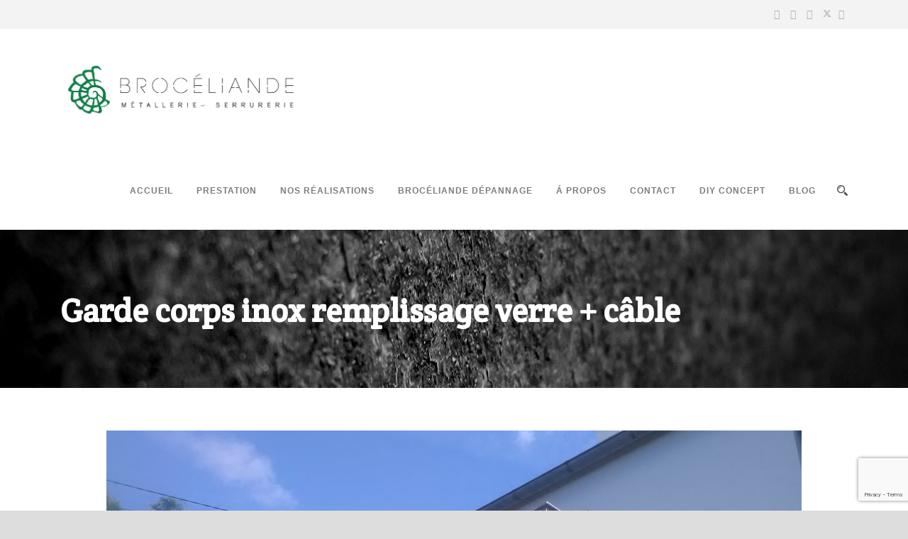

--- FILE ---
content_type: text/html; charset=UTF-8
request_url: http://soudure-atypique.com/portfolio/garde-corps-inox-remplissage-verre-cable/
body_size: 13345
content:
<!DOCTYPE html>
<!--[if IE 7]><html class="ie ie7 ltie8 ltie9" lang="fr-FR"><![endif]-->
<!--[if IE 8]><html class="ie ie8 ltie9" lang="fr-FR"><![endif]-->
<!--[if !(IE 7) | !(IE 8)  ]><!-->
<html lang="fr-FR">
<!--<![endif]-->

<head>
	<meta charset="UTF-8" />
	<meta name="viewport" content="initial-scale=1.0" />	
		
	<link rel="pingback" href="http://broceliande-metallerie.fr/xmlrpc.php" />
	<title>Garde corps inox remplissage verre + câble &#8211; Brocéliande Métallerie</title>
<meta name='robots' content='max-image-preview:large' />
<link rel='dns-prefetch' href='//broceliande-metallerie.fr' />
<link rel='dns-prefetch' href='//maps.google.com' />
<link rel='dns-prefetch' href='//fonts.googleapis.com' />
<link rel="alternate" type="application/rss+xml" title="Brocéliande Métallerie &raquo; Flux" href="https://broceliande-metallerie.fr/feed/" />
<link rel="alternate" type="application/rss+xml" title="Brocéliande Métallerie &raquo; Flux des commentaires" href="https://broceliande-metallerie.fr/comments/feed/" />
<link rel="alternate" type="application/rss+xml" title="Brocéliande Métallerie &raquo; Garde corps inox remplissage verre + câble Flux des commentaires" href="https://broceliande-metallerie.fr/portfolio/garde-corps-inox-remplissage-verre-cable/feed/" />
<link rel="alternate" title="oEmbed (JSON)" type="application/json+oembed" href="https://broceliande-metallerie.fr/wp-json/oembed/1.0/embed?url=https%3A%2F%2Fbroceliande-metallerie.fr%2Fportfolio%2Fgarde-corps-inox-remplissage-verre-cable%2F" />
<link rel="alternate" title="oEmbed (XML)" type="text/xml+oembed" href="https://broceliande-metallerie.fr/wp-json/oembed/1.0/embed?url=https%3A%2F%2Fbroceliande-metallerie.fr%2Fportfolio%2Fgarde-corps-inox-remplissage-verre-cable%2F&#038;format=xml" />
<style id='wp-img-auto-sizes-contain-inline-css' type='text/css'>
img:is([sizes=auto i],[sizes^="auto," i]){contain-intrinsic-size:3000px 1500px}
/*# sourceURL=wp-img-auto-sizes-contain-inline-css */
</style>
<style id='wp-emoji-styles-inline-css' type='text/css'>

	img.wp-smiley, img.emoji {
		display: inline !important;
		border: none !important;
		box-shadow: none !important;
		height: 1em !important;
		width: 1em !important;
		margin: 0 0.07em !important;
		vertical-align: -0.1em !important;
		background: none !important;
		padding: 0 !important;
	}
/*# sourceURL=wp-emoji-styles-inline-css */
</style>
<style id='wp-block-library-inline-css' type='text/css'>
:root{--wp-block-synced-color:#7a00df;--wp-block-synced-color--rgb:122,0,223;--wp-bound-block-color:var(--wp-block-synced-color);--wp-editor-canvas-background:#ddd;--wp-admin-theme-color:#007cba;--wp-admin-theme-color--rgb:0,124,186;--wp-admin-theme-color-darker-10:#006ba1;--wp-admin-theme-color-darker-10--rgb:0,107,160.5;--wp-admin-theme-color-darker-20:#005a87;--wp-admin-theme-color-darker-20--rgb:0,90,135;--wp-admin-border-width-focus:2px}@media (min-resolution:192dpi){:root{--wp-admin-border-width-focus:1.5px}}.wp-element-button{cursor:pointer}:root .has-very-light-gray-background-color{background-color:#eee}:root .has-very-dark-gray-background-color{background-color:#313131}:root .has-very-light-gray-color{color:#eee}:root .has-very-dark-gray-color{color:#313131}:root .has-vivid-green-cyan-to-vivid-cyan-blue-gradient-background{background:linear-gradient(135deg,#00d084,#0693e3)}:root .has-purple-crush-gradient-background{background:linear-gradient(135deg,#34e2e4,#4721fb 50%,#ab1dfe)}:root .has-hazy-dawn-gradient-background{background:linear-gradient(135deg,#faaca8,#dad0ec)}:root .has-subdued-olive-gradient-background{background:linear-gradient(135deg,#fafae1,#67a671)}:root .has-atomic-cream-gradient-background{background:linear-gradient(135deg,#fdd79a,#004a59)}:root .has-nightshade-gradient-background{background:linear-gradient(135deg,#330968,#31cdcf)}:root .has-midnight-gradient-background{background:linear-gradient(135deg,#020381,#2874fc)}:root{--wp--preset--font-size--normal:16px;--wp--preset--font-size--huge:42px}.has-regular-font-size{font-size:1em}.has-larger-font-size{font-size:2.625em}.has-normal-font-size{font-size:var(--wp--preset--font-size--normal)}.has-huge-font-size{font-size:var(--wp--preset--font-size--huge)}.has-text-align-center{text-align:center}.has-text-align-left{text-align:left}.has-text-align-right{text-align:right}.has-fit-text{white-space:nowrap!important}#end-resizable-editor-section{display:none}.aligncenter{clear:both}.items-justified-left{justify-content:flex-start}.items-justified-center{justify-content:center}.items-justified-right{justify-content:flex-end}.items-justified-space-between{justify-content:space-between}.screen-reader-text{border:0;clip-path:inset(50%);height:1px;margin:-1px;overflow:hidden;padding:0;position:absolute;width:1px;word-wrap:normal!important}.screen-reader-text:focus{background-color:#ddd;clip-path:none;color:#444;display:block;font-size:1em;height:auto;left:5px;line-height:normal;padding:15px 23px 14px;text-decoration:none;top:5px;width:auto;z-index:100000}html :where(.has-border-color){border-style:solid}html :where([style*=border-top-color]){border-top-style:solid}html :where([style*=border-right-color]){border-right-style:solid}html :where([style*=border-bottom-color]){border-bottom-style:solid}html :where([style*=border-left-color]){border-left-style:solid}html :where([style*=border-width]){border-style:solid}html :where([style*=border-top-width]){border-top-style:solid}html :where([style*=border-right-width]){border-right-style:solid}html :where([style*=border-bottom-width]){border-bottom-style:solid}html :where([style*=border-left-width]){border-left-style:solid}html :where(img[class*=wp-image-]){height:auto;max-width:100%}:where(figure){margin:0 0 1em}html :where(.is-position-sticky){--wp-admin--admin-bar--position-offset:var(--wp-admin--admin-bar--height,0px)}@media screen and (max-width:600px){html :where(.is-position-sticky){--wp-admin--admin-bar--position-offset:0px}}

/*# sourceURL=wp-block-library-inline-css */
</style><style id='global-styles-inline-css' type='text/css'>
:root{--wp--preset--aspect-ratio--square: 1;--wp--preset--aspect-ratio--4-3: 4/3;--wp--preset--aspect-ratio--3-4: 3/4;--wp--preset--aspect-ratio--3-2: 3/2;--wp--preset--aspect-ratio--2-3: 2/3;--wp--preset--aspect-ratio--16-9: 16/9;--wp--preset--aspect-ratio--9-16: 9/16;--wp--preset--color--black: #000000;--wp--preset--color--cyan-bluish-gray: #abb8c3;--wp--preset--color--white: #ffffff;--wp--preset--color--pale-pink: #f78da7;--wp--preset--color--vivid-red: #cf2e2e;--wp--preset--color--luminous-vivid-orange: #ff6900;--wp--preset--color--luminous-vivid-amber: #fcb900;--wp--preset--color--light-green-cyan: #7bdcb5;--wp--preset--color--vivid-green-cyan: #00d084;--wp--preset--color--pale-cyan-blue: #8ed1fc;--wp--preset--color--vivid-cyan-blue: #0693e3;--wp--preset--color--vivid-purple: #9b51e0;--wp--preset--gradient--vivid-cyan-blue-to-vivid-purple: linear-gradient(135deg,rgb(6,147,227) 0%,rgb(155,81,224) 100%);--wp--preset--gradient--light-green-cyan-to-vivid-green-cyan: linear-gradient(135deg,rgb(122,220,180) 0%,rgb(0,208,130) 100%);--wp--preset--gradient--luminous-vivid-amber-to-luminous-vivid-orange: linear-gradient(135deg,rgb(252,185,0) 0%,rgb(255,105,0) 100%);--wp--preset--gradient--luminous-vivid-orange-to-vivid-red: linear-gradient(135deg,rgb(255,105,0) 0%,rgb(207,46,46) 100%);--wp--preset--gradient--very-light-gray-to-cyan-bluish-gray: linear-gradient(135deg,rgb(238,238,238) 0%,rgb(169,184,195) 100%);--wp--preset--gradient--cool-to-warm-spectrum: linear-gradient(135deg,rgb(74,234,220) 0%,rgb(151,120,209) 20%,rgb(207,42,186) 40%,rgb(238,44,130) 60%,rgb(251,105,98) 80%,rgb(254,248,76) 100%);--wp--preset--gradient--blush-light-purple: linear-gradient(135deg,rgb(255,206,236) 0%,rgb(152,150,240) 100%);--wp--preset--gradient--blush-bordeaux: linear-gradient(135deg,rgb(254,205,165) 0%,rgb(254,45,45) 50%,rgb(107,0,62) 100%);--wp--preset--gradient--luminous-dusk: linear-gradient(135deg,rgb(255,203,112) 0%,rgb(199,81,192) 50%,rgb(65,88,208) 100%);--wp--preset--gradient--pale-ocean: linear-gradient(135deg,rgb(255,245,203) 0%,rgb(182,227,212) 50%,rgb(51,167,181) 100%);--wp--preset--gradient--electric-grass: linear-gradient(135deg,rgb(202,248,128) 0%,rgb(113,206,126) 100%);--wp--preset--gradient--midnight: linear-gradient(135deg,rgb(2,3,129) 0%,rgb(40,116,252) 100%);--wp--preset--font-size--small: 13px;--wp--preset--font-size--medium: 20px;--wp--preset--font-size--large: 36px;--wp--preset--font-size--x-large: 42px;--wp--preset--spacing--20: 0.44rem;--wp--preset--spacing--30: 0.67rem;--wp--preset--spacing--40: 1rem;--wp--preset--spacing--50: 1.5rem;--wp--preset--spacing--60: 2.25rem;--wp--preset--spacing--70: 3.38rem;--wp--preset--spacing--80: 5.06rem;--wp--preset--shadow--natural: 6px 6px 9px rgba(0, 0, 0, 0.2);--wp--preset--shadow--deep: 12px 12px 50px rgba(0, 0, 0, 0.4);--wp--preset--shadow--sharp: 6px 6px 0px rgba(0, 0, 0, 0.2);--wp--preset--shadow--outlined: 6px 6px 0px -3px rgb(255, 255, 255), 6px 6px rgb(0, 0, 0);--wp--preset--shadow--crisp: 6px 6px 0px rgb(0, 0, 0);}:where(.is-layout-flex){gap: 0.5em;}:where(.is-layout-grid){gap: 0.5em;}body .is-layout-flex{display: flex;}.is-layout-flex{flex-wrap: wrap;align-items: center;}.is-layout-flex > :is(*, div){margin: 0;}body .is-layout-grid{display: grid;}.is-layout-grid > :is(*, div){margin: 0;}:where(.wp-block-columns.is-layout-flex){gap: 2em;}:where(.wp-block-columns.is-layout-grid){gap: 2em;}:where(.wp-block-post-template.is-layout-flex){gap: 1.25em;}:where(.wp-block-post-template.is-layout-grid){gap: 1.25em;}.has-black-color{color: var(--wp--preset--color--black) !important;}.has-cyan-bluish-gray-color{color: var(--wp--preset--color--cyan-bluish-gray) !important;}.has-white-color{color: var(--wp--preset--color--white) !important;}.has-pale-pink-color{color: var(--wp--preset--color--pale-pink) !important;}.has-vivid-red-color{color: var(--wp--preset--color--vivid-red) !important;}.has-luminous-vivid-orange-color{color: var(--wp--preset--color--luminous-vivid-orange) !important;}.has-luminous-vivid-amber-color{color: var(--wp--preset--color--luminous-vivid-amber) !important;}.has-light-green-cyan-color{color: var(--wp--preset--color--light-green-cyan) !important;}.has-vivid-green-cyan-color{color: var(--wp--preset--color--vivid-green-cyan) !important;}.has-pale-cyan-blue-color{color: var(--wp--preset--color--pale-cyan-blue) !important;}.has-vivid-cyan-blue-color{color: var(--wp--preset--color--vivid-cyan-blue) !important;}.has-vivid-purple-color{color: var(--wp--preset--color--vivid-purple) !important;}.has-black-background-color{background-color: var(--wp--preset--color--black) !important;}.has-cyan-bluish-gray-background-color{background-color: var(--wp--preset--color--cyan-bluish-gray) !important;}.has-white-background-color{background-color: var(--wp--preset--color--white) !important;}.has-pale-pink-background-color{background-color: var(--wp--preset--color--pale-pink) !important;}.has-vivid-red-background-color{background-color: var(--wp--preset--color--vivid-red) !important;}.has-luminous-vivid-orange-background-color{background-color: var(--wp--preset--color--luminous-vivid-orange) !important;}.has-luminous-vivid-amber-background-color{background-color: var(--wp--preset--color--luminous-vivid-amber) !important;}.has-light-green-cyan-background-color{background-color: var(--wp--preset--color--light-green-cyan) !important;}.has-vivid-green-cyan-background-color{background-color: var(--wp--preset--color--vivid-green-cyan) !important;}.has-pale-cyan-blue-background-color{background-color: var(--wp--preset--color--pale-cyan-blue) !important;}.has-vivid-cyan-blue-background-color{background-color: var(--wp--preset--color--vivid-cyan-blue) !important;}.has-vivid-purple-background-color{background-color: var(--wp--preset--color--vivid-purple) !important;}.has-black-border-color{border-color: var(--wp--preset--color--black) !important;}.has-cyan-bluish-gray-border-color{border-color: var(--wp--preset--color--cyan-bluish-gray) !important;}.has-white-border-color{border-color: var(--wp--preset--color--white) !important;}.has-pale-pink-border-color{border-color: var(--wp--preset--color--pale-pink) !important;}.has-vivid-red-border-color{border-color: var(--wp--preset--color--vivid-red) !important;}.has-luminous-vivid-orange-border-color{border-color: var(--wp--preset--color--luminous-vivid-orange) !important;}.has-luminous-vivid-amber-border-color{border-color: var(--wp--preset--color--luminous-vivid-amber) !important;}.has-light-green-cyan-border-color{border-color: var(--wp--preset--color--light-green-cyan) !important;}.has-vivid-green-cyan-border-color{border-color: var(--wp--preset--color--vivid-green-cyan) !important;}.has-pale-cyan-blue-border-color{border-color: var(--wp--preset--color--pale-cyan-blue) !important;}.has-vivid-cyan-blue-border-color{border-color: var(--wp--preset--color--vivid-cyan-blue) !important;}.has-vivid-purple-border-color{border-color: var(--wp--preset--color--vivid-purple) !important;}.has-vivid-cyan-blue-to-vivid-purple-gradient-background{background: var(--wp--preset--gradient--vivid-cyan-blue-to-vivid-purple) !important;}.has-light-green-cyan-to-vivid-green-cyan-gradient-background{background: var(--wp--preset--gradient--light-green-cyan-to-vivid-green-cyan) !important;}.has-luminous-vivid-amber-to-luminous-vivid-orange-gradient-background{background: var(--wp--preset--gradient--luminous-vivid-amber-to-luminous-vivid-orange) !important;}.has-luminous-vivid-orange-to-vivid-red-gradient-background{background: var(--wp--preset--gradient--luminous-vivid-orange-to-vivid-red) !important;}.has-very-light-gray-to-cyan-bluish-gray-gradient-background{background: var(--wp--preset--gradient--very-light-gray-to-cyan-bluish-gray) !important;}.has-cool-to-warm-spectrum-gradient-background{background: var(--wp--preset--gradient--cool-to-warm-spectrum) !important;}.has-blush-light-purple-gradient-background{background: var(--wp--preset--gradient--blush-light-purple) !important;}.has-blush-bordeaux-gradient-background{background: var(--wp--preset--gradient--blush-bordeaux) !important;}.has-luminous-dusk-gradient-background{background: var(--wp--preset--gradient--luminous-dusk) !important;}.has-pale-ocean-gradient-background{background: var(--wp--preset--gradient--pale-ocean) !important;}.has-electric-grass-gradient-background{background: var(--wp--preset--gradient--electric-grass) !important;}.has-midnight-gradient-background{background: var(--wp--preset--gradient--midnight) !important;}.has-small-font-size{font-size: var(--wp--preset--font-size--small) !important;}.has-medium-font-size{font-size: var(--wp--preset--font-size--medium) !important;}.has-large-font-size{font-size: var(--wp--preset--font-size--large) !important;}.has-x-large-font-size{font-size: var(--wp--preset--font-size--x-large) !important;}
/*# sourceURL=global-styles-inline-css */
</style>

<style id='classic-theme-styles-inline-css' type='text/css'>
/*! This file is auto-generated */
.wp-block-button__link{color:#fff;background-color:#32373c;border-radius:9999px;box-shadow:none;text-decoration:none;padding:calc(.667em + 2px) calc(1.333em + 2px);font-size:1.125em}.wp-block-file__button{background:#32373c;color:#fff;text-decoration:none}
/*# sourceURL=/wp-includes/css/classic-themes.min.css */
</style>
<link rel='stylesheet' id='contact-form-7-css' href='http://broceliande-metallerie.fr/wp-content/plugins/contact-form-7/includes/css/styles.css?ver=6.1.4' type='text/css' media='all' />
<link rel='stylesheet' id='wpgmp-frontend-css' href='http://broceliande-metallerie.fr/wp-content/plugins/wp-google-map-plugin/assets/css/wpgmp_all_frontend.css?ver=4.9.1' type='text/css' media='all' />
<link rel='stylesheet' id='style-css' href='http://broceliande-metallerie.fr/wp-content/themes/totalbusiness/style.css?ver=6.9' type='text/css' media='all' />
<link rel='stylesheet' id='Crete-Round-google-font-css' href='http://fonts.googleapis.com/css?family=Crete+Round%3Aregular%2Citalic&#038;subset=latin-ext%2Clatin&#038;ver=6.9' type='text/css' media='all' />
<link rel='stylesheet' id='superfish-css' href='http://broceliande-metallerie.fr/wp-content/themes/totalbusiness/plugins/superfish/css/superfish.css?ver=6.9' type='text/css' media='all' />
<link rel='stylesheet' id='dlmenu-css' href='http://broceliande-metallerie.fr/wp-content/themes/totalbusiness/plugins/dl-menu/component.css?ver=6.9' type='text/css' media='all' />
<link rel='stylesheet' id='font-awesome-css' href='http://broceliande-metallerie.fr/wp-content/themes/totalbusiness/plugins/font-awesome-new/css/font-awesome.min.css?ver=6.9' type='text/css' media='all' />
<link rel='stylesheet' id='elegant-font-css' href='http://broceliande-metallerie.fr/wp-content/themes/totalbusiness/plugins/elegant-font/style.css?ver=6.9' type='text/css' media='all' />
<link rel='stylesheet' id='jquery-fancybox-css' href='http://broceliande-metallerie.fr/wp-content/themes/totalbusiness/plugins/fancybox/jquery.fancybox.css?ver=6.9' type='text/css' media='all' />
<link rel='stylesheet' id='totalbusiness-flexslider-css' href='http://broceliande-metallerie.fr/wp-content/themes/totalbusiness/plugins/flexslider/flexslider.css?ver=6.9' type='text/css' media='all' />
<link rel='stylesheet' id='style-responsive-css' href='http://broceliande-metallerie.fr/wp-content/themes/totalbusiness/stylesheet/style-responsive.css?ver=6.9' type='text/css' media='all' />
<link rel='stylesheet' id='style-custom-css' href='http://broceliande-metallerie.fr/wp-content/themes/totalbusiness/stylesheet/style-custom.css?1767958614&#038;ver=6.9' type='text/css' media='all' />
<link rel='stylesheet' id='msl-main-css' href='http://broceliande-metallerie.fr/wp-content/plugins/master-slider/public/assets/css/masterslider.main.css?ver=3.11.0' type='text/css' media='all' />
<link rel='stylesheet' id='msl-custom-css' href='http://broceliande-metallerie.fr/wp-content/uploads/master-slider/custom.css?ver=21.5' type='text/css' media='all' />
<script type="text/javascript" src="http://broceliande-metallerie.fr/wp-includes/js/jquery/jquery.min.js?ver=3.7.1" id="jquery-core-js"></script>
<script type="text/javascript" src="http://broceliande-metallerie.fr/wp-includes/js/jquery/jquery-migrate.min.js?ver=3.4.1" id="jquery-migrate-js"></script>
<link rel="https://api.w.org/" href="https://broceliande-metallerie.fr/wp-json/" /><link rel="EditURI" type="application/rsd+xml" title="RSD" href="https://broceliande-metallerie.fr/xmlrpc.php?rsd" />
<meta name="generator" content="WordPress 6.9" />
<link rel="canonical" href="https://broceliande-metallerie.fr/portfolio/garde-corps-inox-remplissage-verre-cable/" />
<link rel='shortlink' href='https://broceliande-metallerie.fr/?p=8421' />
<script>var ms_grabbing_curosr = 'http://broceliande-metallerie.fr/wp-content/plugins/master-slider/public/assets/css/common/grabbing.cur', ms_grab_curosr = 'http://broceliande-metallerie.fr/wp-content/plugins/master-slider/public/assets/css/common/grab.cur';</script>
<meta name="generator" content="MasterSlider 3.11.0 - Responsive Touch Image Slider | avt.li/msf" />
                    <!-- Tracking code generated with Simple Universal Google Analytics plugin v1.0.5 -->
                    <script>
                    (function(i,s,o,g,r,a,m){i['GoogleAnalyticsObject']=r;i[r]=i[r]||function(){
                    (i[r].q=i[r].q||[]).push(arguments)},i[r].l=1*new Date();a=s.createElement(o),
                    m=s.getElementsByTagName(o)[0];a.async=1;a.src=g;m.parentNode.insertBefore(a,m)
                    })(window,document,'script','//www.google-analytics.com/analytics.js','ga');

                    ga('create', 'UA-23212525-5 ', 'auto');
                    ga('send', 'pageview');

                    </script>
                    <!-- / Simple Universal Google Analytics plugin --><!-- load the script for older ie version -->
<!--[if lt IE 9]>
<script src="http://broceliande-metallerie.fr/wp-content/themes/totalbusiness/javascript/html5.js" type="text/javascript"></script>
<script src="http://broceliande-metallerie.fr/wp-content/themes/totalbusiness/plugins/easy-pie-chart/excanvas.js" type="text/javascript"></script>
<![endif]-->
<link rel="icon" href="https://broceliande-metallerie.fr/wp-content/uploads/2024/11/cropped-escal-fond-trans_pencil-blc-little-square-red-32x32.png" sizes="32x32" />
<link rel="icon" href="https://broceliande-metallerie.fr/wp-content/uploads/2024/11/cropped-escal-fond-trans_pencil-blc-little-square-red-192x192.png" sizes="192x192" />
<link rel="apple-touch-icon" href="https://broceliande-metallerie.fr/wp-content/uploads/2024/11/cropped-escal-fond-trans_pencil-blc-little-square-red-180x180.png" />
<meta name="msapplication-TileImage" content="https://broceliande-metallerie.fr/wp-content/uploads/2024/11/cropped-escal-fond-trans_pencil-blc-little-square-red-270x270.png" />
</head>

<body class="wp-singular portfolio-template-default single single-portfolio postid-8421 wp-theme-totalbusiness _masterslider _ms_version_3.11.0">
<div class="body-wrapper  float-menu" data-home="https://broceliande-metallerie.fr/" >
		<header class="totalbusiness-header-wrapper header-style-1-wrapper totalbusiness-header-with-top-bar">
		<!-- top navigation -->
				<div class="top-navigation-wrapper">
			<div class="top-navigation-container container">
				<div class="top-navigation-left">
					<div class="top-navigation-left-text">
										</div>
				</div>
				<div class="top-navigation-right">
					<div class="top-social-wrapper">
						<div class="social-icon">
<a href="mailto:contact@soudure-atypique.com" target="_blank" >
<i class="fa fa-envelope" ></i></a>
</div>
<div class="social-icon">
<a href="https://www.facebook.com/Soudure-atypique-154661738241778/?fref=ts" target="_blank" >
<i class="fa fa-facebook" ></i></a>
</div>
<div class="social-icon">
<a href="https://fr.pinterest.com/arnaud4275/" target="_blank" >
<i class="fa fa-pinterest-p" ></i></a>
</div>
<div class="social-icon">
<a href="https://twitter.com/Soudureatypique/" target="_blank" >
<svg width="12"  xmlns="http://www.w3.org/2000/svg" viewBox="0 0 512 512"><!--!Font Awesome Free 6.5.1 by @fontawesome - https://fontawesome.com License - https://fontawesome.com/license/free Copyright 2024 Fonticons, Inc.--><path d="M389.2 48h70.6L305.6 224.2 487 464H345L233.7 318.6 106.5 464H35.8L200.7 275.5 26.8 48H172.4L272.9 180.9 389.2 48zM364.4 421.8h39.1L151.1 88h-42L364.4 421.8z"/></svg></a>
</div>
<div class="social-icon">
<a href="https://www.youtube.com/channel/UC0Qi114N2YzVYgl-sU2iFwg" target="_blank" >
<i class="fa fa-youtube" ></i></a>
</div>
<div class="clear"></div>					</div>	
				</div>
				<div class="clear"></div>
			</div>
		</div>
						<div id="totalbusiness-header-substitute" ></div>
		<div class="totalbusiness-header-inner header-inner-header-style-1">
			<div class="totalbusiness-header-container container">
				<div class="totalbusiness-header-inner-overlay"></div>
				
				
				<!-- logo -->
<div class="totalbusiness-logo">
	<div class="totalbusiness-logo-inner">
		<a href="https://broceliande-metallerie.fr/" >
			<img src="https://broceliande-metallerie.fr/wp-content/uploads/2024/11/bd-mettallerie-fond-transparent_original.png" alt="" width="5681" height="1738" />		</a>
	</div>
	<div class="totalbusiness-responsive-navigation dl-menuwrapper" id="totalbusiness-responsive-navigation" ><button class="dl-trigger">Open Menu</button><ul id="menu-soudure-atypique" class="dl-menu totalbusiness-main-mobile-menu"><li id="menu-item-6014" class="menu-item menu-item-type-post_type menu-item-object-page menu-item-home menu-item-has-children menu-item-6014"><a href="https://broceliande-metallerie.fr/">Accueil</a>
<ul class="dl-submenu">
	<li id="menu-item-7031" class="menu-item menu-item-type-custom menu-item-object-custom menu-item-7031"><a href="http://soudure-atypique.com/#entrepise-soudure">Salutation</a></li>
	<li id="menu-item-7034" class="menu-item menu-item-type-custom menu-item-object-custom menu-item-7034"><a href="http://soudure-atypique.com/#entreprise">Une vision atypique</a></li>
	<li id="menu-item-7037" class="menu-item menu-item-type-custom menu-item-object-custom menu-item-7037"><a href="http://soudure-atypique.com/#soudure-bretagne">Les services</a></li>
	<li id="menu-item-7039" class="menu-item menu-item-type-custom menu-item-object-custom menu-item-7039"><a href="http://soudure-atypique.com/#creation-soudure">Nos dernières créations</a></li>
	<li id="menu-item-7040" class="menu-item menu-item-type-custom menu-item-object-custom menu-item-7040"><a href="http://soudure-atypique.com/#blog-soudure">Articles récents</a></li>
</ul>
</li>
<li id="menu-item-6013" class="menu-item menu-item-type-post_type menu-item-object-page menu-item-has-children menu-item-6013"><a href="https://broceliande-metallerie.fr/prestation/">Prestation</a>
<ul class="dl-submenu">
	<li id="menu-item-7042" class="menu-item menu-item-type-custom menu-item-object-custom menu-item-7042"><a href="http://soudure-atypique.com/prestation/#prestation-soudeur">Les prestations atypiques</a></li>
	<li id="menu-item-7043" class="menu-item menu-item-type-custom menu-item-object-custom menu-item-7043"><a href="http://soudure-atypique.com/prestation/#partner">Nos partenaires</a></li>
</ul>
</li>
<li id="menu-item-5801" class="menu-item menu-item-type-post_type menu-item-object-page menu-item-5801"><a href="https://broceliande-metallerie.fr/boutique-soudure/">Nos réalisations</a></li>
<li id="menu-item-8941" class="menu-item menu-item-type-post_type menu-item-object-page menu-item-8941"><a href="https://broceliande-metallerie.fr/broceliande-depannage/">Brocéliande Dépannage</a></li>
<li id="menu-item-5790" class="menu-item menu-item-type-post_type menu-item-object-page menu-item-has-children menu-item-5790"><a href="https://broceliande-metallerie.fr/entrepise-soudure/">Á propos</a>
<ul class="dl-submenu">
	<li id="menu-item-7047" class="menu-item menu-item-type-custom menu-item-object-custom menu-item-7047"><a href="http://soudure-atypique.com/entrepise-soudure/#arnaud-legall">Qui suis-je</a></li>
	<li id="menu-item-6315" class="menu-item menu-item-type-custom menu-item-object-custom menu-item-6315"><a href="http://soudure-atypique.com/?page_id=5454/#atelier-soudure">L&rsquo;atelier</a></li>
</ul>
</li>
<li id="menu-item-5794" class="menu-item menu-item-type-post_type menu-item-object-page menu-item-5794"><a href="https://broceliande-metallerie.fr/contact-page/">Contact</a></li>
<li id="menu-item-8383" class="menu-item menu-item-type-post_type menu-item-object-page menu-item-8383"><a href="https://broceliande-metallerie.fr/decouvrez-le-diy-concept/">DIY Concept</a></li>
<li id="menu-item-5807" class="menu-item menu-item-type-post_type menu-item-object-page menu-item-5807"><a href="https://broceliande-metallerie.fr/soudure-bretagne-3/">Blog</a></li>
</ul></div></div>

				<!-- navigation -->
				<div class="totalbusiness-navigation-wrapper"><nav class="totalbusiness-navigation" id="totalbusiness-main-navigation" ><ul id="menu-soudure-atypique-1" class="sf-menu totalbusiness-main-menu"><li  class="menu-item menu-item-type-post_type menu-item-object-page menu-item-home menu-item-has-children menu-item-6014menu-item menu-item-type-post_type menu-item-object-page menu-item-home menu-item-has-children menu-item-6014 totalbusiness-normal-menu"><a href="https://broceliande-metallerie.fr/" class="sf-with-ul-pre">Accueil</a>
<ul class="sub-menu">
	<li  class="menu-item menu-item-type-custom menu-item-object-custom menu-item-7031"><a href="http://soudure-atypique.com/#entrepise-soudure">Salutation</a></li>
	<li  class="menu-item menu-item-type-custom menu-item-object-custom menu-item-7034"><a href="http://soudure-atypique.com/#entreprise">Une vision atypique</a></li>
	<li  class="menu-item menu-item-type-custom menu-item-object-custom menu-item-7037"><a href="http://soudure-atypique.com/#soudure-bretagne">Les services</a></li>
	<li  class="menu-item menu-item-type-custom menu-item-object-custom menu-item-7039"><a href="http://soudure-atypique.com/#creation-soudure">Nos dernières créations</a></li>
	<li  class="menu-item menu-item-type-custom menu-item-object-custom menu-item-7040"><a href="http://soudure-atypique.com/#blog-soudure">Articles récents</a></li>
</ul>
</li>
<li  class="menu-item menu-item-type-post_type menu-item-object-page menu-item-has-children menu-item-6013menu-item menu-item-type-post_type menu-item-object-page menu-item-has-children menu-item-6013 totalbusiness-normal-menu"><a href="https://broceliande-metallerie.fr/prestation/" class="sf-with-ul-pre">Prestation</a>
<ul class="sub-menu">
	<li  class="menu-item menu-item-type-custom menu-item-object-custom menu-item-7042"><a href="http://soudure-atypique.com/prestation/#prestation-soudeur">Les prestations atypiques</a></li>
	<li  class="menu-item menu-item-type-custom menu-item-object-custom menu-item-7043"><a href="http://soudure-atypique.com/prestation/#partner">Nos partenaires</a></li>
</ul>
</li>
<li  class="menu-item menu-item-type-post_type menu-item-object-page menu-item-5801menu-item menu-item-type-post_type menu-item-object-page menu-item-5801 totalbusiness-normal-menu"><a href="https://broceliande-metallerie.fr/boutique-soudure/">Nos réalisations</a></li>
<li  class="menu-item menu-item-type-post_type menu-item-object-page menu-item-8941menu-item menu-item-type-post_type menu-item-object-page menu-item-8941 totalbusiness-normal-menu"><a href="https://broceliande-metallerie.fr/broceliande-depannage/">Brocéliande Dépannage</a></li>
<li  class="menu-item menu-item-type-post_type menu-item-object-page menu-item-has-children menu-item-5790menu-item menu-item-type-post_type menu-item-object-page menu-item-has-children menu-item-5790 totalbusiness-normal-menu"><a href="https://broceliande-metallerie.fr/entrepise-soudure/" class="sf-with-ul-pre">Á propos</a>
<ul class="sub-menu">
	<li  class="menu-item menu-item-type-custom menu-item-object-custom menu-item-7047"><a href="http://soudure-atypique.com/entrepise-soudure/#arnaud-legall">Qui suis-je</a></li>
	<li  class="menu-item menu-item-type-custom menu-item-object-custom menu-item-6315"><a href="http://soudure-atypique.com/?page_id=5454/#atelier-soudure">L&rsquo;atelier</a></li>
</ul>
</li>
<li  class="menu-item menu-item-type-post_type menu-item-object-page menu-item-5794menu-item menu-item-type-post_type menu-item-object-page menu-item-5794 totalbusiness-normal-menu"><a href="https://broceliande-metallerie.fr/contact-page/">Contact</a></li>
<li  class="menu-item menu-item-type-post_type menu-item-object-page menu-item-8383menu-item menu-item-type-post_type menu-item-object-page menu-item-8383 totalbusiness-normal-menu"><a href="https://broceliande-metallerie.fr/decouvrez-le-diy-concept/">DIY Concept</a></li>
<li  class="menu-item menu-item-type-post_type menu-item-object-page menu-item-5807menu-item menu-item-type-post_type menu-item-object-page menu-item-5807 totalbusiness-normal-menu"><a href="https://broceliande-metallerie.fr/soudure-bretagne-3/">Blog</a></li>
</ul><img id="totalbusiness-menu-search-button" src="http://broceliande-metallerie.fr/wp-content/themes/totalbusiness/images/magnifier-dark.png" alt="" width="58" height="59" />
<div class="totalbusiness-menu-search" id="totalbusiness-menu-search">
	<form method="get" id="searchform" action="https://broceliande-metallerie.fr//">
				<div class="search-text">
			<input type="text" value="Type Keywords" name="s" autocomplete="off" data-default="Type Keywords" />
		</div>
		<input type="submit" value="" />
		<div class="clear"></div>
	</form>	
</div>		
</nav><div class="clear"></div></div>
				<div class="clear"></div>
			</div>
		</div>
	</header>
	
			<div class="totalbusiness-page-title-wrapper header-style-1-title-wrapper"  >
			<div class="totalbusiness-page-title-overlay"></div>
			<div class="totalbusiness-page-title-container container" >
				<h1 class="totalbusiness-page-title">Garde corps inox remplissage verre + câble</h1>
							</div>	
		</div>	
		<!-- is search -->	<div class="content-wrapper"><div class="totalbusiness-content">

		<div class="with-sidebar-wrapper">
		<div class="with-sidebar-container container totalbusiness-class-no-sidebar">
			<div class="with-sidebar-left twelve columns">
				<div class="with-sidebar-content twelve columns">
					<div class="totalbusiness-item totalbusiness-portfolio-style1 totalbusiness-item-start-content">
						<div id="portfolio-8421" class="post-8421 portfolio type-portfolio status-publish has-post-thumbnail hentry portfolio_category-piece portfolio_category-all portfolio_tag-garde-corps-inox-verre-cable-bord-de-mer">
							<div class="totalbusiness-portfolio-thumbnail totalbusiness-image"><a href="https://broceliande-metallerie.fr/wp-content/uploads/2018/09/IMG_20180810_134820V2.jpg" data-rel="fancybox" ><img src="https://broceliande-metallerie.fr/wp-content/uploads/2018/09/IMG_20180810_134820V2-980x380.jpg" alt="" width="980" height="380" /></a></div>							<div class="totalbusiness-portfolio-content">
								<div class="totalbusiness-portfolio-info">
									<h4 class="head">Project Info</h4>
									
									<nav class="totalbusiness-single-nav">
										<div class="previous-nav"><a href="https://broceliande-metallerie.fr/portfolio/garde-corps-et-rampe-dacces/" rel="prev"><i class="icon-angle-left"></i></a></div><div class="next-nav"><a href="https://broceliande-metallerie.fr/portfolio/rampes-pmr-et-barriere-croix-de-saint-andre/" rel="next"><i class="icon-angle-right"></i></a></div>										<div class="clear"></div>
									</nav><!-- .nav-single -->		
									
									<div class="content">
									<div class="portfolio-info portfolio-tag"><span class="info-head totalbusiness-title">Tags </span><a href="https://broceliande-metallerie.fr/portfolio_tag/garde-corps-inox-verre-cable-bord-de-mer/" rel="tag">garde corps; inox; verre; câble; bord de mer;</a></div><div class="clear"></div><div class="totalbusiness-social-share">
<span class="social-share-title">Share Post:</span>

	<a href="http://www.facebook.com/share.php?u=http://soudure-atypique.com/portfolio/garde-corps-inox-remplissage-verre-cable/" target="_blank">
		<img src="http://broceliande-metallerie.fr/wp-content/themes/totalbusiness/images/dark/social-icon/facebook.png" alt="facebook-share" width="32" height="32" />
	</a>

	<a href="https://plus.google.com/share?url=http://soudure-atypique.com/portfolio/garde-corps-inox-remplissage-verre-cable/" onclick="javascript:window.open(this.href,'', 'menubar=no,toolbar=no,resizable=yes,scrollbars=yes,height=400,width=500');return false;">
		<img src="http://broceliande-metallerie.fr/wp-content/themes/totalbusiness/images/dark/social-icon/google-plus.png" alt="google-share" width="32" height="32" />
	</a>

	<a href="http://www.linkedin.com/shareArticle?mini=true&#038;url=http://soudure-atypique.com/portfolio/garde-corps-inox-remplissage-verre-cable/&#038;title=Garde+corps+inox+remplissage+verre+%2B+c%C3%A2ble" target="_blank">
		<img src="http://broceliande-metallerie.fr/wp-content/themes/totalbusiness/images/dark/social-icon/linkedin.png" alt="linked-share" width="32" height="32" />
	</a>


	<a href="http://pinterest.com/pin/create/button/?url=http://soudure-atypique.com/portfolio/garde-corps-inox-remplissage-verre-cable/&media=https://broceliande-metallerie.fr/wp-content/uploads/2018/09/IMG_20180810_134820V2-1024x768.jpg" class="pin-it-button" count-layout="horizontal" onclick="javascript:window.open(this.href,'', 'menubar=no,toolbar=no,resizable=yes,scrollbars=yes,height=300,width=600');return false;">
		<img src="http://broceliande-metallerie.fr/wp-content/themes/totalbusiness/images/dark/social-icon/pinterest.png" alt="pinterest-share" width="32" height="32" />
	</a>	



	<a href="http://twitter.com/home?status=Garde+corps+inox+remplissage+verre+%2B+c%C3%A2ble - http://soudure-atypique.com/portfolio/garde-corps-inox-remplissage-verre-cable/" target="_blank">
		<img src="http://broceliande-metallerie.fr/wp-content/themes/totalbusiness/images/dark/social-icon/twitter.png" alt="twitter-share" width="32" height="32" />
	</a>
<div class="clear"></div>
</div>
										
									</div>
								</div>								
								<div class="totalbusiness-portfolio-description">
									<h4 class="head">Project Description</h4>
									<div class="content">
									<p><a href="http://soudure-atypique.com/wp-content/uploads/2018/09/IMG_20180810_134820V2.jpg"><img fetchpriority="high" decoding="async" class="alignnone size-full wp-image-8422" src="http://soudure-atypique.com/wp-content/uploads/2018/09/IMG_20180810_134820V2.jpg" alt="" width="1600" height="1200" srcset="https://broceliande-metallerie.fr/wp-content/uploads/2018/09/IMG_20180810_134820V2.jpg 1600w, https://broceliande-metallerie.fr/wp-content/uploads/2018/09/IMG_20180810_134820V2-300x225.jpg 300w, https://broceliande-metallerie.fr/wp-content/uploads/2018/09/IMG_20180810_134820V2-768x576.jpg 768w, https://broceliande-metallerie.fr/wp-content/uploads/2018/09/IMG_20180810_134820V2-1024x768.jpg 1024w, https://broceliande-metallerie.fr/wp-content/uploads/2018/09/IMG_20180810_134820V2-400x300.jpg 400w" sizes="(max-width: 1600px) 100vw, 1600px" /></a> <a href="http://soudure-atypique.com/wp-content/uploads/2018/09/IMG_20180810_134845V2.jpg"><img decoding="async" class="alignnone size-full wp-image-8423" src="http://soudure-atypique.com/wp-content/uploads/2018/09/IMG_20180810_134845V2.jpg" alt="" width="1600" height="1200" srcset="https://broceliande-metallerie.fr/wp-content/uploads/2018/09/IMG_20180810_134845V2.jpg 1600w, https://broceliande-metallerie.fr/wp-content/uploads/2018/09/IMG_20180810_134845V2-300x225.jpg 300w, https://broceliande-metallerie.fr/wp-content/uploads/2018/09/IMG_20180810_134845V2-768x576.jpg 768w, https://broceliande-metallerie.fr/wp-content/uploads/2018/09/IMG_20180810_134845V2-1024x768.jpg 1024w, https://broceliande-metallerie.fr/wp-content/uploads/2018/09/IMG_20180810_134845V2-400x300.jpg 400w" sizes="(max-width: 1600px) 100vw, 1600px" /></a> <a href="http://soudure-atypique.com/wp-content/uploads/2018/09/IMG_20180810_135003V2.jpg"><img decoding="async" class="alignnone size-full wp-image-8424" src="http://soudure-atypique.com/wp-content/uploads/2018/09/IMG_20180810_135003V2.jpg" alt="" width="1200" height="1600" srcset="https://broceliande-metallerie.fr/wp-content/uploads/2018/09/IMG_20180810_135003V2.jpg 1200w, https://broceliande-metallerie.fr/wp-content/uploads/2018/09/IMG_20180810_135003V2-225x300.jpg 225w, https://broceliande-metallerie.fr/wp-content/uploads/2018/09/IMG_20180810_135003V2-768x1024.jpg 768w" sizes="(max-width: 1200px) 100vw, 1200px" /></a> <a href="http://soudure-atypique.com/wp-content/uploads/2018/09/IMG_20180810_135225V2.jpg"><img loading="lazy" decoding="async" class="alignnone size-full wp-image-8425" src="http://soudure-atypique.com/wp-content/uploads/2018/09/IMG_20180810_135225V2.jpg" alt="" width="1600" height="1200" srcset="https://broceliande-metallerie.fr/wp-content/uploads/2018/09/IMG_20180810_135225V2.jpg 1600w, https://broceliande-metallerie.fr/wp-content/uploads/2018/09/IMG_20180810_135225V2-300x225.jpg 300w, https://broceliande-metallerie.fr/wp-content/uploads/2018/09/IMG_20180810_135225V2-768x576.jpg 768w, https://broceliande-metallerie.fr/wp-content/uploads/2018/09/IMG_20180810_135225V2-1024x768.jpg 1024w, https://broceliande-metallerie.fr/wp-content/uploads/2018/09/IMG_20180810_135225V2-400x300.jpg 400w" sizes="auto, (max-width: 1600px) 100vw, 1600px" /></a></p>
									</div>
								</div>			
								<div class="clear"></div>
							</div>	
						</div><!-- #portfolio -->
												
						<div class="clear"></div>
								
					</div>
					
									</div>
				
				<div class="clear"></div>
			</div>
			
			<div class="clear"></div>
		</div>				
	</div>				

</div><!-- totalbusiness-content -->
		<div class="clear" ></div>
	</div><!-- content wrapper -->

		
	<footer class="footer-wrapper" >
				
				<div class="copyright-wrapper">
			<div class="copyright-container container">
				<div class="copyright-left">
					Tous droit réservé ArnaudLegall © Copyright - 2019 				</div>
				<div class="copyright-right">
					Site web réalisé par Aurelien Gomez - <a href="http://neografix-creation.com" target="_blank">neografix-creation.com<a />				</div>
				<div class="clear"></div>
			</div>
		</div>
			</footer>
	</div> <!-- body-wrapper -->
<script type="speculationrules">
{"prefetch":[{"source":"document","where":{"and":[{"href_matches":"/*"},{"not":{"href_matches":["/wp-*.php","/wp-admin/*","/wp-content/uploads/*","/wp-content/*","/wp-content/plugins/*","/wp-content/themes/totalbusiness/*","/*\\?(.+)"]}},{"not":{"selector_matches":"a[rel~=\"nofollow\"]"}},{"not":{"selector_matches":".no-prefetch, .no-prefetch a"}}]},"eagerness":"conservative"}]}
</script>
<script type="text/javascript"></script><script type="text/javascript" src="http://broceliande-metallerie.fr/wp-includes/js/dist/hooks.min.js?ver=dd5603f07f9220ed27f1" id="wp-hooks-js"></script>
<script type="text/javascript" src="http://broceliande-metallerie.fr/wp-includes/js/dist/i18n.min.js?ver=c26c3dc7bed366793375" id="wp-i18n-js"></script>
<script type="text/javascript" id="wp-i18n-js-after">
/* <![CDATA[ */
wp.i18n.setLocaleData( { 'text direction\u0004ltr': [ 'ltr' ] } );
//# sourceURL=wp-i18n-js-after
/* ]]> */
</script>
<script type="text/javascript" src="http://broceliande-metallerie.fr/wp-content/plugins/contact-form-7/includes/swv/js/index.js?ver=6.1.4" id="swv-js"></script>
<script type="text/javascript" id="contact-form-7-js-translations">
/* <![CDATA[ */
( function( domain, translations ) {
	var localeData = translations.locale_data[ domain ] || translations.locale_data.messages;
	localeData[""].domain = domain;
	wp.i18n.setLocaleData( localeData, domain );
} )( "contact-form-7", {"translation-revision-date":"2025-02-06 12:02:14+0000","generator":"GlotPress\/4.0.1","domain":"messages","locale_data":{"messages":{"":{"domain":"messages","plural-forms":"nplurals=2; plural=n > 1;","lang":"fr"},"This contact form is placed in the wrong place.":["Ce formulaire de contact est plac\u00e9 dans un mauvais endroit."],"Error:":["Erreur\u00a0:"]}},"comment":{"reference":"includes\/js\/index.js"}} );
//# sourceURL=contact-form-7-js-translations
/* ]]> */
</script>
<script type="text/javascript" id="contact-form-7-js-before">
/* <![CDATA[ */
var wpcf7 = {
    "api": {
        "root": "https:\/\/broceliande-metallerie.fr\/wp-json\/",
        "namespace": "contact-form-7\/v1"
    }
};
//# sourceURL=contact-form-7-js-before
/* ]]> */
</script>
<script type="text/javascript" src="http://broceliande-metallerie.fr/wp-content/plugins/contact-form-7/includes/js/index.js?ver=6.1.4" id="contact-form-7-js"></script>
<script type="text/javascript" src="http://broceliande-metallerie.fr/wp-includes/js/imagesloaded.min.js?ver=5.0.0" id="imagesloaded-js"></script>
<script type="text/javascript" src="http://broceliande-metallerie.fr/wp-includes/js/masonry.min.js?ver=4.2.2" id="masonry-js"></script>
<script type="text/javascript" src="http://broceliande-metallerie.fr/wp-includes/js/jquery/jquery.masonry.min.js?ver=3.1.2b" id="jquery-masonry-js"></script>
<script type="text/javascript" id="wpgmp-google-map-main-js-extra">
/* <![CDATA[ */
var wpgmp_local = {"language":"en","apiKey":"","urlforajax":"https://broceliande-metallerie.fr/wp-admin/admin-ajax.php","nonce":"5b3c438324","wpgmp_country_specific":"","wpgmp_countries":"","wpgmp_assets":"http://broceliande-metallerie.fr/wp-content/plugins/wp-google-map-plugin/assets/js/","days_to_remember":"","wpgmp_mapbox_key":"","map_provider":"google","route_provider":"openstreet","tiles_provider":"openstreet","use_advanced_marker":"","set_timeout":"100","debug_mode":"","select_radius":"S\u00e9lectionner le rayon","search_placeholder":"Saisissez ici l'adresse ou la latitude ou la longitude ou le titre ou la ville ou l'\u00e9tat ou le pays ou le code postal...","select":"S\u00e9lectionner","select_all":"Tout s\u00e9lectionner","select_category":"S\u00e9lectionner une cat\u00e9gorie","all_location":"Tout","show_locations":"Afficher les emplacements","sort_by":"Trier par","wpgmp_not_working":"ne fonctionne pas...","place_icon_url":"http://broceliande-metallerie.fr/wp-content/plugins/wp-google-map-plugin/assets/images/icons/","wpgmp_location_no_results":"Aucun r\u00e9sultat trouv\u00e9.","wpgmp_route_not_avilable":"L'itin\u00e9raire n'est pas disponible pour votre demande de trajet.","image_path":"http://broceliande-metallerie.fr/wp-content/plugins/wp-google-map-plugin/assets/images/","default_marker_icon":"http://broceliande-metallerie.fr/wp-content/plugins/wp-google-map-plugin/assets/images/icons/marker-shape-2.svg","img_grid":"\u003Cspan class='span_grid'\u003E\u003Ca class='wpgmp_grid'\u003E\u003Ci class='wep-icon-grid'\u003E\u003C/i\u003E\u003C/a\u003E\u003C/span\u003E","img_list":"\u003Cspan class='span_list'\u003E\u003Ca class='wpgmp_list'\u003E\u003Ci class='wep-icon-list'\u003E\u003C/i\u003E\u003C/a\u003E\u003C/span\u003E","img_print":"\u003Cspan class='span_print'\u003E\u003Ca class='wpgmp_print' data-action='wpgmp-print'\u003E\u003Ci class='wep-icon-printer'\u003E\u003C/i\u003E\u003C/a\u003E\u003C/span\u003E","hide":"Cacher","show":"Afficher","start_location":"Emplacement de d\u00e9part","start_point":"Point de d\u00e9part","radius":"Rayon","end_location":"Fin de l'emplacement","take_current_location":"Prendre l'emplacement actuel","center_location_message":"Votre emplacement","driving":"Conduite","bicycling":"Cyclisme","walking":"Marche","transit":"Transit","metric":"M\u00e9trique","imperial":"Imp\u00e9rial","find_direction":"Trouver la direction","miles":"Miles","km":"KM","show_amenities":"Afficher les \u00e9quipements","find_location":"Trouver des emplacements","locate_me":"Localisez-moi","prev":"Pr\u00e9c\u00e9dent","next":"Suivant","ajax_url":"https://broceliande-metallerie.fr/wp-admin/admin-ajax.php","no_routes":"Aucun itin\u00e9raire n'a \u00e9t\u00e9 assign\u00e9 \u00e0 cette carte.","no_categories":"Aucune cat\u00e9gorie n'a \u00e9t\u00e9 attribu\u00e9e aux emplacements.","mobile_marker_size":[24,24],"desktop_marker_size":[32,32],"retina_marker_size":[64,64]};
//# sourceURL=wpgmp-google-map-main-js-extra
/* ]]> */
</script>
<script type="text/javascript" src="http://broceliande-metallerie.fr/wp-content/plugins/wp-google-map-plugin/assets/js/maps.js?ver=4.9.1" id="wpgmp-google-map-main-js"></script>
<script type="text/javascript" src="https://maps.google.com/maps/api/js?loading=async&amp;libraries=marker%2Cgeometry%2Cplaces%2Cdrawing&amp;callback=wpgmpInitMap&amp;language=en&amp;ver=4.9.1" id="wpgmp-google-api-js"></script>
<script type="text/javascript" src="http://broceliande-metallerie.fr/wp-content/plugins/wp-google-map-plugin/assets/js/wpgmp_frontend.js?ver=4.9.1" id="wpgmp-frontend-js"></script>
<script type="text/javascript" src="http://broceliande-metallerie.fr/wp-content/themes/totalbusiness/plugins/superfish/js/superfish.js?ver=1.0" id="superfish-js"></script>
<script type="text/javascript" src="http://broceliande-metallerie.fr/wp-includes/js/hoverIntent.min.js?ver=1.10.2" id="hoverIntent-js"></script>
<script type="text/javascript" src="http://broceliande-metallerie.fr/wp-content/themes/totalbusiness/plugins/dl-menu/modernizr.custom.js?ver=1.0" id="modernizr-js"></script>
<script type="text/javascript" src="http://broceliande-metallerie.fr/wp-content/themes/totalbusiness/plugins/dl-menu/jquery.dlmenu.js?ver=1.0" id="dlmenu-js"></script>
<script type="text/javascript" src="http://broceliande-metallerie.fr/wp-content/themes/totalbusiness/plugins/jquery.easing.js?ver=1.0" id="jquery-easing-js"></script>
<script type="text/javascript" src="http://broceliande-metallerie.fr/wp-content/themes/totalbusiness/plugins/fancybox/jquery.fancybox.pack.js?ver=1.0" id="jquery-fancybox-js"></script>
<script type="text/javascript" src="http://broceliande-metallerie.fr/wp-content/themes/totalbusiness/plugins/fancybox/helpers/jquery.fancybox-media.js?ver=1.0" id="jquery-fancybox-media-js"></script>
<script type="text/javascript" src="http://broceliande-metallerie.fr/wp-content/themes/totalbusiness/plugins/fancybox/helpers/jquery.fancybox-thumbs.js?ver=1.0" id="jquery-fancybox-thumbs-js"></script>
<script type="text/javascript" src="http://broceliande-metallerie.fr/wp-content/themes/totalbusiness/plugins/flexslider/jquery.flexslider.js?ver=1.0" id="totalbusiness-flexslider-js"></script>
<script type="text/javascript" src="http://broceliande-metallerie.fr/wp-content/themes/totalbusiness/javascript/gdlr-script.js?ver=1.0" id="totalbusiness-script-js"></script>
<script type="text/javascript" src="http://broceliande-metallerie.fr/wp-includes/js/comment-reply.min.js?ver=6.9" id="comment-reply-js" async="async" data-wp-strategy="async" fetchpriority="low"></script>
<script type="text/javascript" src="https://www.google.com/recaptcha/api.js?render=6Ldw0ocUAAAAACxcq6Z2UmXeYl8_N2tv6pHuIYDZ&amp;ver=3.0" id="google-recaptcha-js"></script>
<script type="text/javascript" src="http://broceliande-metallerie.fr/wp-includes/js/dist/vendor/wp-polyfill.min.js?ver=3.15.0" id="wp-polyfill-js"></script>
<script type="text/javascript" id="wpcf7-recaptcha-js-before">
/* <![CDATA[ */
var wpcf7_recaptcha = {
    "sitekey": "6Ldw0ocUAAAAACxcq6Z2UmXeYl8_N2tv6pHuIYDZ",
    "actions": {
        "homepage": "homepage",
        "contactform": "contactform"
    }
};
//# sourceURL=wpcf7-recaptcha-js-before
/* ]]> */
</script>
<script type="text/javascript" src="http://broceliande-metallerie.fr/wp-content/plugins/contact-form-7/modules/recaptcha/index.js?ver=6.1.4" id="wpcf7-recaptcha-js"></script>
<script id="wp-emoji-settings" type="application/json">
{"baseUrl":"https://s.w.org/images/core/emoji/17.0.2/72x72/","ext":".png","svgUrl":"https://s.w.org/images/core/emoji/17.0.2/svg/","svgExt":".svg","source":{"concatemoji":"http://broceliande-metallerie.fr/wp-includes/js/wp-emoji-release.min.js?ver=6.9"}}
</script>
<script type="module">
/* <![CDATA[ */
/*! This file is auto-generated */
const a=JSON.parse(document.getElementById("wp-emoji-settings").textContent),o=(window._wpemojiSettings=a,"wpEmojiSettingsSupports"),s=["flag","emoji"];function i(e){try{var t={supportTests:e,timestamp:(new Date).valueOf()};sessionStorage.setItem(o,JSON.stringify(t))}catch(e){}}function c(e,t,n){e.clearRect(0,0,e.canvas.width,e.canvas.height),e.fillText(t,0,0);t=new Uint32Array(e.getImageData(0,0,e.canvas.width,e.canvas.height).data);e.clearRect(0,0,e.canvas.width,e.canvas.height),e.fillText(n,0,0);const a=new Uint32Array(e.getImageData(0,0,e.canvas.width,e.canvas.height).data);return t.every((e,t)=>e===a[t])}function p(e,t){e.clearRect(0,0,e.canvas.width,e.canvas.height),e.fillText(t,0,0);var n=e.getImageData(16,16,1,1);for(let e=0;e<n.data.length;e++)if(0!==n.data[e])return!1;return!0}function u(e,t,n,a){switch(t){case"flag":return n(e,"\ud83c\udff3\ufe0f\u200d\u26a7\ufe0f","\ud83c\udff3\ufe0f\u200b\u26a7\ufe0f")?!1:!n(e,"\ud83c\udde8\ud83c\uddf6","\ud83c\udde8\u200b\ud83c\uddf6")&&!n(e,"\ud83c\udff4\udb40\udc67\udb40\udc62\udb40\udc65\udb40\udc6e\udb40\udc67\udb40\udc7f","\ud83c\udff4\u200b\udb40\udc67\u200b\udb40\udc62\u200b\udb40\udc65\u200b\udb40\udc6e\u200b\udb40\udc67\u200b\udb40\udc7f");case"emoji":return!a(e,"\ud83e\u1fac8")}return!1}function f(e,t,n,a){let r;const o=(r="undefined"!=typeof WorkerGlobalScope&&self instanceof WorkerGlobalScope?new OffscreenCanvas(300,150):document.createElement("canvas")).getContext("2d",{willReadFrequently:!0}),s=(o.textBaseline="top",o.font="600 32px Arial",{});return e.forEach(e=>{s[e]=t(o,e,n,a)}),s}function r(e){var t=document.createElement("script");t.src=e,t.defer=!0,document.head.appendChild(t)}a.supports={everything:!0,everythingExceptFlag:!0},new Promise(t=>{let n=function(){try{var e=JSON.parse(sessionStorage.getItem(o));if("object"==typeof e&&"number"==typeof e.timestamp&&(new Date).valueOf()<e.timestamp+604800&&"object"==typeof e.supportTests)return e.supportTests}catch(e){}return null}();if(!n){if("undefined"!=typeof Worker&&"undefined"!=typeof OffscreenCanvas&&"undefined"!=typeof URL&&URL.createObjectURL&&"undefined"!=typeof Blob)try{var e="postMessage("+f.toString()+"("+[JSON.stringify(s),u.toString(),c.toString(),p.toString()].join(",")+"));",a=new Blob([e],{type:"text/javascript"});const r=new Worker(URL.createObjectURL(a),{name:"wpTestEmojiSupports"});return void(r.onmessage=e=>{i(n=e.data),r.terminate(),t(n)})}catch(e){}i(n=f(s,u,c,p))}t(n)}).then(e=>{for(const n in e)a.supports[n]=e[n],a.supports.everything=a.supports.everything&&a.supports[n],"flag"!==n&&(a.supports.everythingExceptFlag=a.supports.everythingExceptFlag&&a.supports[n]);var t;a.supports.everythingExceptFlag=a.supports.everythingExceptFlag&&!a.supports.flag,a.supports.everything||((t=a.source||{}).concatemoji?r(t.concatemoji):t.wpemoji&&t.twemoji&&(r(t.twemoji),r(t.wpemoji)))});
//# sourceURL=http://broceliande-metallerie.fr/wp-includes/js/wp-emoji-loader.min.js
/* ]]> */
</script>
</body>
</html>

--- FILE ---
content_type: text/html; charset=utf-8
request_url: https://www.google.com/recaptcha/api2/anchor?ar=1&k=6Ldw0ocUAAAAACxcq6Z2UmXeYl8_N2tv6pHuIYDZ&co=aHR0cDovL3NvdWR1cmUtYXR5cGlxdWUuY29tOjgw&hl=en&v=N67nZn4AqZkNcbeMu4prBgzg&size=invisible&anchor-ms=20000&execute-ms=30000&cb=9cnnfpomb18
body_size: 48598
content:
<!DOCTYPE HTML><html dir="ltr" lang="en"><head><meta http-equiv="Content-Type" content="text/html; charset=UTF-8">
<meta http-equiv="X-UA-Compatible" content="IE=edge">
<title>reCAPTCHA</title>
<style type="text/css">
/* cyrillic-ext */
@font-face {
  font-family: 'Roboto';
  font-style: normal;
  font-weight: 400;
  font-stretch: 100%;
  src: url(//fonts.gstatic.com/s/roboto/v48/KFO7CnqEu92Fr1ME7kSn66aGLdTylUAMa3GUBHMdazTgWw.woff2) format('woff2');
  unicode-range: U+0460-052F, U+1C80-1C8A, U+20B4, U+2DE0-2DFF, U+A640-A69F, U+FE2E-FE2F;
}
/* cyrillic */
@font-face {
  font-family: 'Roboto';
  font-style: normal;
  font-weight: 400;
  font-stretch: 100%;
  src: url(//fonts.gstatic.com/s/roboto/v48/KFO7CnqEu92Fr1ME7kSn66aGLdTylUAMa3iUBHMdazTgWw.woff2) format('woff2');
  unicode-range: U+0301, U+0400-045F, U+0490-0491, U+04B0-04B1, U+2116;
}
/* greek-ext */
@font-face {
  font-family: 'Roboto';
  font-style: normal;
  font-weight: 400;
  font-stretch: 100%;
  src: url(//fonts.gstatic.com/s/roboto/v48/KFO7CnqEu92Fr1ME7kSn66aGLdTylUAMa3CUBHMdazTgWw.woff2) format('woff2');
  unicode-range: U+1F00-1FFF;
}
/* greek */
@font-face {
  font-family: 'Roboto';
  font-style: normal;
  font-weight: 400;
  font-stretch: 100%;
  src: url(//fonts.gstatic.com/s/roboto/v48/KFO7CnqEu92Fr1ME7kSn66aGLdTylUAMa3-UBHMdazTgWw.woff2) format('woff2');
  unicode-range: U+0370-0377, U+037A-037F, U+0384-038A, U+038C, U+038E-03A1, U+03A3-03FF;
}
/* math */
@font-face {
  font-family: 'Roboto';
  font-style: normal;
  font-weight: 400;
  font-stretch: 100%;
  src: url(//fonts.gstatic.com/s/roboto/v48/KFO7CnqEu92Fr1ME7kSn66aGLdTylUAMawCUBHMdazTgWw.woff2) format('woff2');
  unicode-range: U+0302-0303, U+0305, U+0307-0308, U+0310, U+0312, U+0315, U+031A, U+0326-0327, U+032C, U+032F-0330, U+0332-0333, U+0338, U+033A, U+0346, U+034D, U+0391-03A1, U+03A3-03A9, U+03B1-03C9, U+03D1, U+03D5-03D6, U+03F0-03F1, U+03F4-03F5, U+2016-2017, U+2034-2038, U+203C, U+2040, U+2043, U+2047, U+2050, U+2057, U+205F, U+2070-2071, U+2074-208E, U+2090-209C, U+20D0-20DC, U+20E1, U+20E5-20EF, U+2100-2112, U+2114-2115, U+2117-2121, U+2123-214F, U+2190, U+2192, U+2194-21AE, U+21B0-21E5, U+21F1-21F2, U+21F4-2211, U+2213-2214, U+2216-22FF, U+2308-230B, U+2310, U+2319, U+231C-2321, U+2336-237A, U+237C, U+2395, U+239B-23B7, U+23D0, U+23DC-23E1, U+2474-2475, U+25AF, U+25B3, U+25B7, U+25BD, U+25C1, U+25CA, U+25CC, U+25FB, U+266D-266F, U+27C0-27FF, U+2900-2AFF, U+2B0E-2B11, U+2B30-2B4C, U+2BFE, U+3030, U+FF5B, U+FF5D, U+1D400-1D7FF, U+1EE00-1EEFF;
}
/* symbols */
@font-face {
  font-family: 'Roboto';
  font-style: normal;
  font-weight: 400;
  font-stretch: 100%;
  src: url(//fonts.gstatic.com/s/roboto/v48/KFO7CnqEu92Fr1ME7kSn66aGLdTylUAMaxKUBHMdazTgWw.woff2) format('woff2');
  unicode-range: U+0001-000C, U+000E-001F, U+007F-009F, U+20DD-20E0, U+20E2-20E4, U+2150-218F, U+2190, U+2192, U+2194-2199, U+21AF, U+21E6-21F0, U+21F3, U+2218-2219, U+2299, U+22C4-22C6, U+2300-243F, U+2440-244A, U+2460-24FF, U+25A0-27BF, U+2800-28FF, U+2921-2922, U+2981, U+29BF, U+29EB, U+2B00-2BFF, U+4DC0-4DFF, U+FFF9-FFFB, U+10140-1018E, U+10190-1019C, U+101A0, U+101D0-101FD, U+102E0-102FB, U+10E60-10E7E, U+1D2C0-1D2D3, U+1D2E0-1D37F, U+1F000-1F0FF, U+1F100-1F1AD, U+1F1E6-1F1FF, U+1F30D-1F30F, U+1F315, U+1F31C, U+1F31E, U+1F320-1F32C, U+1F336, U+1F378, U+1F37D, U+1F382, U+1F393-1F39F, U+1F3A7-1F3A8, U+1F3AC-1F3AF, U+1F3C2, U+1F3C4-1F3C6, U+1F3CA-1F3CE, U+1F3D4-1F3E0, U+1F3ED, U+1F3F1-1F3F3, U+1F3F5-1F3F7, U+1F408, U+1F415, U+1F41F, U+1F426, U+1F43F, U+1F441-1F442, U+1F444, U+1F446-1F449, U+1F44C-1F44E, U+1F453, U+1F46A, U+1F47D, U+1F4A3, U+1F4B0, U+1F4B3, U+1F4B9, U+1F4BB, U+1F4BF, U+1F4C8-1F4CB, U+1F4D6, U+1F4DA, U+1F4DF, U+1F4E3-1F4E6, U+1F4EA-1F4ED, U+1F4F7, U+1F4F9-1F4FB, U+1F4FD-1F4FE, U+1F503, U+1F507-1F50B, U+1F50D, U+1F512-1F513, U+1F53E-1F54A, U+1F54F-1F5FA, U+1F610, U+1F650-1F67F, U+1F687, U+1F68D, U+1F691, U+1F694, U+1F698, U+1F6AD, U+1F6B2, U+1F6B9-1F6BA, U+1F6BC, U+1F6C6-1F6CF, U+1F6D3-1F6D7, U+1F6E0-1F6EA, U+1F6F0-1F6F3, U+1F6F7-1F6FC, U+1F700-1F7FF, U+1F800-1F80B, U+1F810-1F847, U+1F850-1F859, U+1F860-1F887, U+1F890-1F8AD, U+1F8B0-1F8BB, U+1F8C0-1F8C1, U+1F900-1F90B, U+1F93B, U+1F946, U+1F984, U+1F996, U+1F9E9, U+1FA00-1FA6F, U+1FA70-1FA7C, U+1FA80-1FA89, U+1FA8F-1FAC6, U+1FACE-1FADC, U+1FADF-1FAE9, U+1FAF0-1FAF8, U+1FB00-1FBFF;
}
/* vietnamese */
@font-face {
  font-family: 'Roboto';
  font-style: normal;
  font-weight: 400;
  font-stretch: 100%;
  src: url(//fonts.gstatic.com/s/roboto/v48/KFO7CnqEu92Fr1ME7kSn66aGLdTylUAMa3OUBHMdazTgWw.woff2) format('woff2');
  unicode-range: U+0102-0103, U+0110-0111, U+0128-0129, U+0168-0169, U+01A0-01A1, U+01AF-01B0, U+0300-0301, U+0303-0304, U+0308-0309, U+0323, U+0329, U+1EA0-1EF9, U+20AB;
}
/* latin-ext */
@font-face {
  font-family: 'Roboto';
  font-style: normal;
  font-weight: 400;
  font-stretch: 100%;
  src: url(//fonts.gstatic.com/s/roboto/v48/KFO7CnqEu92Fr1ME7kSn66aGLdTylUAMa3KUBHMdazTgWw.woff2) format('woff2');
  unicode-range: U+0100-02BA, U+02BD-02C5, U+02C7-02CC, U+02CE-02D7, U+02DD-02FF, U+0304, U+0308, U+0329, U+1D00-1DBF, U+1E00-1E9F, U+1EF2-1EFF, U+2020, U+20A0-20AB, U+20AD-20C0, U+2113, U+2C60-2C7F, U+A720-A7FF;
}
/* latin */
@font-face {
  font-family: 'Roboto';
  font-style: normal;
  font-weight: 400;
  font-stretch: 100%;
  src: url(//fonts.gstatic.com/s/roboto/v48/KFO7CnqEu92Fr1ME7kSn66aGLdTylUAMa3yUBHMdazQ.woff2) format('woff2');
  unicode-range: U+0000-00FF, U+0131, U+0152-0153, U+02BB-02BC, U+02C6, U+02DA, U+02DC, U+0304, U+0308, U+0329, U+2000-206F, U+20AC, U+2122, U+2191, U+2193, U+2212, U+2215, U+FEFF, U+FFFD;
}
/* cyrillic-ext */
@font-face {
  font-family: 'Roboto';
  font-style: normal;
  font-weight: 500;
  font-stretch: 100%;
  src: url(//fonts.gstatic.com/s/roboto/v48/KFO7CnqEu92Fr1ME7kSn66aGLdTylUAMa3GUBHMdazTgWw.woff2) format('woff2');
  unicode-range: U+0460-052F, U+1C80-1C8A, U+20B4, U+2DE0-2DFF, U+A640-A69F, U+FE2E-FE2F;
}
/* cyrillic */
@font-face {
  font-family: 'Roboto';
  font-style: normal;
  font-weight: 500;
  font-stretch: 100%;
  src: url(//fonts.gstatic.com/s/roboto/v48/KFO7CnqEu92Fr1ME7kSn66aGLdTylUAMa3iUBHMdazTgWw.woff2) format('woff2');
  unicode-range: U+0301, U+0400-045F, U+0490-0491, U+04B0-04B1, U+2116;
}
/* greek-ext */
@font-face {
  font-family: 'Roboto';
  font-style: normal;
  font-weight: 500;
  font-stretch: 100%;
  src: url(//fonts.gstatic.com/s/roboto/v48/KFO7CnqEu92Fr1ME7kSn66aGLdTylUAMa3CUBHMdazTgWw.woff2) format('woff2');
  unicode-range: U+1F00-1FFF;
}
/* greek */
@font-face {
  font-family: 'Roboto';
  font-style: normal;
  font-weight: 500;
  font-stretch: 100%;
  src: url(//fonts.gstatic.com/s/roboto/v48/KFO7CnqEu92Fr1ME7kSn66aGLdTylUAMa3-UBHMdazTgWw.woff2) format('woff2');
  unicode-range: U+0370-0377, U+037A-037F, U+0384-038A, U+038C, U+038E-03A1, U+03A3-03FF;
}
/* math */
@font-face {
  font-family: 'Roboto';
  font-style: normal;
  font-weight: 500;
  font-stretch: 100%;
  src: url(//fonts.gstatic.com/s/roboto/v48/KFO7CnqEu92Fr1ME7kSn66aGLdTylUAMawCUBHMdazTgWw.woff2) format('woff2');
  unicode-range: U+0302-0303, U+0305, U+0307-0308, U+0310, U+0312, U+0315, U+031A, U+0326-0327, U+032C, U+032F-0330, U+0332-0333, U+0338, U+033A, U+0346, U+034D, U+0391-03A1, U+03A3-03A9, U+03B1-03C9, U+03D1, U+03D5-03D6, U+03F0-03F1, U+03F4-03F5, U+2016-2017, U+2034-2038, U+203C, U+2040, U+2043, U+2047, U+2050, U+2057, U+205F, U+2070-2071, U+2074-208E, U+2090-209C, U+20D0-20DC, U+20E1, U+20E5-20EF, U+2100-2112, U+2114-2115, U+2117-2121, U+2123-214F, U+2190, U+2192, U+2194-21AE, U+21B0-21E5, U+21F1-21F2, U+21F4-2211, U+2213-2214, U+2216-22FF, U+2308-230B, U+2310, U+2319, U+231C-2321, U+2336-237A, U+237C, U+2395, U+239B-23B7, U+23D0, U+23DC-23E1, U+2474-2475, U+25AF, U+25B3, U+25B7, U+25BD, U+25C1, U+25CA, U+25CC, U+25FB, U+266D-266F, U+27C0-27FF, U+2900-2AFF, U+2B0E-2B11, U+2B30-2B4C, U+2BFE, U+3030, U+FF5B, U+FF5D, U+1D400-1D7FF, U+1EE00-1EEFF;
}
/* symbols */
@font-face {
  font-family: 'Roboto';
  font-style: normal;
  font-weight: 500;
  font-stretch: 100%;
  src: url(//fonts.gstatic.com/s/roboto/v48/KFO7CnqEu92Fr1ME7kSn66aGLdTylUAMaxKUBHMdazTgWw.woff2) format('woff2');
  unicode-range: U+0001-000C, U+000E-001F, U+007F-009F, U+20DD-20E0, U+20E2-20E4, U+2150-218F, U+2190, U+2192, U+2194-2199, U+21AF, U+21E6-21F0, U+21F3, U+2218-2219, U+2299, U+22C4-22C6, U+2300-243F, U+2440-244A, U+2460-24FF, U+25A0-27BF, U+2800-28FF, U+2921-2922, U+2981, U+29BF, U+29EB, U+2B00-2BFF, U+4DC0-4DFF, U+FFF9-FFFB, U+10140-1018E, U+10190-1019C, U+101A0, U+101D0-101FD, U+102E0-102FB, U+10E60-10E7E, U+1D2C0-1D2D3, U+1D2E0-1D37F, U+1F000-1F0FF, U+1F100-1F1AD, U+1F1E6-1F1FF, U+1F30D-1F30F, U+1F315, U+1F31C, U+1F31E, U+1F320-1F32C, U+1F336, U+1F378, U+1F37D, U+1F382, U+1F393-1F39F, U+1F3A7-1F3A8, U+1F3AC-1F3AF, U+1F3C2, U+1F3C4-1F3C6, U+1F3CA-1F3CE, U+1F3D4-1F3E0, U+1F3ED, U+1F3F1-1F3F3, U+1F3F5-1F3F7, U+1F408, U+1F415, U+1F41F, U+1F426, U+1F43F, U+1F441-1F442, U+1F444, U+1F446-1F449, U+1F44C-1F44E, U+1F453, U+1F46A, U+1F47D, U+1F4A3, U+1F4B0, U+1F4B3, U+1F4B9, U+1F4BB, U+1F4BF, U+1F4C8-1F4CB, U+1F4D6, U+1F4DA, U+1F4DF, U+1F4E3-1F4E6, U+1F4EA-1F4ED, U+1F4F7, U+1F4F9-1F4FB, U+1F4FD-1F4FE, U+1F503, U+1F507-1F50B, U+1F50D, U+1F512-1F513, U+1F53E-1F54A, U+1F54F-1F5FA, U+1F610, U+1F650-1F67F, U+1F687, U+1F68D, U+1F691, U+1F694, U+1F698, U+1F6AD, U+1F6B2, U+1F6B9-1F6BA, U+1F6BC, U+1F6C6-1F6CF, U+1F6D3-1F6D7, U+1F6E0-1F6EA, U+1F6F0-1F6F3, U+1F6F7-1F6FC, U+1F700-1F7FF, U+1F800-1F80B, U+1F810-1F847, U+1F850-1F859, U+1F860-1F887, U+1F890-1F8AD, U+1F8B0-1F8BB, U+1F8C0-1F8C1, U+1F900-1F90B, U+1F93B, U+1F946, U+1F984, U+1F996, U+1F9E9, U+1FA00-1FA6F, U+1FA70-1FA7C, U+1FA80-1FA89, U+1FA8F-1FAC6, U+1FACE-1FADC, U+1FADF-1FAE9, U+1FAF0-1FAF8, U+1FB00-1FBFF;
}
/* vietnamese */
@font-face {
  font-family: 'Roboto';
  font-style: normal;
  font-weight: 500;
  font-stretch: 100%;
  src: url(//fonts.gstatic.com/s/roboto/v48/KFO7CnqEu92Fr1ME7kSn66aGLdTylUAMa3OUBHMdazTgWw.woff2) format('woff2');
  unicode-range: U+0102-0103, U+0110-0111, U+0128-0129, U+0168-0169, U+01A0-01A1, U+01AF-01B0, U+0300-0301, U+0303-0304, U+0308-0309, U+0323, U+0329, U+1EA0-1EF9, U+20AB;
}
/* latin-ext */
@font-face {
  font-family: 'Roboto';
  font-style: normal;
  font-weight: 500;
  font-stretch: 100%;
  src: url(//fonts.gstatic.com/s/roboto/v48/KFO7CnqEu92Fr1ME7kSn66aGLdTylUAMa3KUBHMdazTgWw.woff2) format('woff2');
  unicode-range: U+0100-02BA, U+02BD-02C5, U+02C7-02CC, U+02CE-02D7, U+02DD-02FF, U+0304, U+0308, U+0329, U+1D00-1DBF, U+1E00-1E9F, U+1EF2-1EFF, U+2020, U+20A0-20AB, U+20AD-20C0, U+2113, U+2C60-2C7F, U+A720-A7FF;
}
/* latin */
@font-face {
  font-family: 'Roboto';
  font-style: normal;
  font-weight: 500;
  font-stretch: 100%;
  src: url(//fonts.gstatic.com/s/roboto/v48/KFO7CnqEu92Fr1ME7kSn66aGLdTylUAMa3yUBHMdazQ.woff2) format('woff2');
  unicode-range: U+0000-00FF, U+0131, U+0152-0153, U+02BB-02BC, U+02C6, U+02DA, U+02DC, U+0304, U+0308, U+0329, U+2000-206F, U+20AC, U+2122, U+2191, U+2193, U+2212, U+2215, U+FEFF, U+FFFD;
}
/* cyrillic-ext */
@font-face {
  font-family: 'Roboto';
  font-style: normal;
  font-weight: 900;
  font-stretch: 100%;
  src: url(//fonts.gstatic.com/s/roboto/v48/KFO7CnqEu92Fr1ME7kSn66aGLdTylUAMa3GUBHMdazTgWw.woff2) format('woff2');
  unicode-range: U+0460-052F, U+1C80-1C8A, U+20B4, U+2DE0-2DFF, U+A640-A69F, U+FE2E-FE2F;
}
/* cyrillic */
@font-face {
  font-family: 'Roboto';
  font-style: normal;
  font-weight: 900;
  font-stretch: 100%;
  src: url(//fonts.gstatic.com/s/roboto/v48/KFO7CnqEu92Fr1ME7kSn66aGLdTylUAMa3iUBHMdazTgWw.woff2) format('woff2');
  unicode-range: U+0301, U+0400-045F, U+0490-0491, U+04B0-04B1, U+2116;
}
/* greek-ext */
@font-face {
  font-family: 'Roboto';
  font-style: normal;
  font-weight: 900;
  font-stretch: 100%;
  src: url(//fonts.gstatic.com/s/roboto/v48/KFO7CnqEu92Fr1ME7kSn66aGLdTylUAMa3CUBHMdazTgWw.woff2) format('woff2');
  unicode-range: U+1F00-1FFF;
}
/* greek */
@font-face {
  font-family: 'Roboto';
  font-style: normal;
  font-weight: 900;
  font-stretch: 100%;
  src: url(//fonts.gstatic.com/s/roboto/v48/KFO7CnqEu92Fr1ME7kSn66aGLdTylUAMa3-UBHMdazTgWw.woff2) format('woff2');
  unicode-range: U+0370-0377, U+037A-037F, U+0384-038A, U+038C, U+038E-03A1, U+03A3-03FF;
}
/* math */
@font-face {
  font-family: 'Roboto';
  font-style: normal;
  font-weight: 900;
  font-stretch: 100%;
  src: url(//fonts.gstatic.com/s/roboto/v48/KFO7CnqEu92Fr1ME7kSn66aGLdTylUAMawCUBHMdazTgWw.woff2) format('woff2');
  unicode-range: U+0302-0303, U+0305, U+0307-0308, U+0310, U+0312, U+0315, U+031A, U+0326-0327, U+032C, U+032F-0330, U+0332-0333, U+0338, U+033A, U+0346, U+034D, U+0391-03A1, U+03A3-03A9, U+03B1-03C9, U+03D1, U+03D5-03D6, U+03F0-03F1, U+03F4-03F5, U+2016-2017, U+2034-2038, U+203C, U+2040, U+2043, U+2047, U+2050, U+2057, U+205F, U+2070-2071, U+2074-208E, U+2090-209C, U+20D0-20DC, U+20E1, U+20E5-20EF, U+2100-2112, U+2114-2115, U+2117-2121, U+2123-214F, U+2190, U+2192, U+2194-21AE, U+21B0-21E5, U+21F1-21F2, U+21F4-2211, U+2213-2214, U+2216-22FF, U+2308-230B, U+2310, U+2319, U+231C-2321, U+2336-237A, U+237C, U+2395, U+239B-23B7, U+23D0, U+23DC-23E1, U+2474-2475, U+25AF, U+25B3, U+25B7, U+25BD, U+25C1, U+25CA, U+25CC, U+25FB, U+266D-266F, U+27C0-27FF, U+2900-2AFF, U+2B0E-2B11, U+2B30-2B4C, U+2BFE, U+3030, U+FF5B, U+FF5D, U+1D400-1D7FF, U+1EE00-1EEFF;
}
/* symbols */
@font-face {
  font-family: 'Roboto';
  font-style: normal;
  font-weight: 900;
  font-stretch: 100%;
  src: url(//fonts.gstatic.com/s/roboto/v48/KFO7CnqEu92Fr1ME7kSn66aGLdTylUAMaxKUBHMdazTgWw.woff2) format('woff2');
  unicode-range: U+0001-000C, U+000E-001F, U+007F-009F, U+20DD-20E0, U+20E2-20E4, U+2150-218F, U+2190, U+2192, U+2194-2199, U+21AF, U+21E6-21F0, U+21F3, U+2218-2219, U+2299, U+22C4-22C6, U+2300-243F, U+2440-244A, U+2460-24FF, U+25A0-27BF, U+2800-28FF, U+2921-2922, U+2981, U+29BF, U+29EB, U+2B00-2BFF, U+4DC0-4DFF, U+FFF9-FFFB, U+10140-1018E, U+10190-1019C, U+101A0, U+101D0-101FD, U+102E0-102FB, U+10E60-10E7E, U+1D2C0-1D2D3, U+1D2E0-1D37F, U+1F000-1F0FF, U+1F100-1F1AD, U+1F1E6-1F1FF, U+1F30D-1F30F, U+1F315, U+1F31C, U+1F31E, U+1F320-1F32C, U+1F336, U+1F378, U+1F37D, U+1F382, U+1F393-1F39F, U+1F3A7-1F3A8, U+1F3AC-1F3AF, U+1F3C2, U+1F3C4-1F3C6, U+1F3CA-1F3CE, U+1F3D4-1F3E0, U+1F3ED, U+1F3F1-1F3F3, U+1F3F5-1F3F7, U+1F408, U+1F415, U+1F41F, U+1F426, U+1F43F, U+1F441-1F442, U+1F444, U+1F446-1F449, U+1F44C-1F44E, U+1F453, U+1F46A, U+1F47D, U+1F4A3, U+1F4B0, U+1F4B3, U+1F4B9, U+1F4BB, U+1F4BF, U+1F4C8-1F4CB, U+1F4D6, U+1F4DA, U+1F4DF, U+1F4E3-1F4E6, U+1F4EA-1F4ED, U+1F4F7, U+1F4F9-1F4FB, U+1F4FD-1F4FE, U+1F503, U+1F507-1F50B, U+1F50D, U+1F512-1F513, U+1F53E-1F54A, U+1F54F-1F5FA, U+1F610, U+1F650-1F67F, U+1F687, U+1F68D, U+1F691, U+1F694, U+1F698, U+1F6AD, U+1F6B2, U+1F6B9-1F6BA, U+1F6BC, U+1F6C6-1F6CF, U+1F6D3-1F6D7, U+1F6E0-1F6EA, U+1F6F0-1F6F3, U+1F6F7-1F6FC, U+1F700-1F7FF, U+1F800-1F80B, U+1F810-1F847, U+1F850-1F859, U+1F860-1F887, U+1F890-1F8AD, U+1F8B0-1F8BB, U+1F8C0-1F8C1, U+1F900-1F90B, U+1F93B, U+1F946, U+1F984, U+1F996, U+1F9E9, U+1FA00-1FA6F, U+1FA70-1FA7C, U+1FA80-1FA89, U+1FA8F-1FAC6, U+1FACE-1FADC, U+1FADF-1FAE9, U+1FAF0-1FAF8, U+1FB00-1FBFF;
}
/* vietnamese */
@font-face {
  font-family: 'Roboto';
  font-style: normal;
  font-weight: 900;
  font-stretch: 100%;
  src: url(//fonts.gstatic.com/s/roboto/v48/KFO7CnqEu92Fr1ME7kSn66aGLdTylUAMa3OUBHMdazTgWw.woff2) format('woff2');
  unicode-range: U+0102-0103, U+0110-0111, U+0128-0129, U+0168-0169, U+01A0-01A1, U+01AF-01B0, U+0300-0301, U+0303-0304, U+0308-0309, U+0323, U+0329, U+1EA0-1EF9, U+20AB;
}
/* latin-ext */
@font-face {
  font-family: 'Roboto';
  font-style: normal;
  font-weight: 900;
  font-stretch: 100%;
  src: url(//fonts.gstatic.com/s/roboto/v48/KFO7CnqEu92Fr1ME7kSn66aGLdTylUAMa3KUBHMdazTgWw.woff2) format('woff2');
  unicode-range: U+0100-02BA, U+02BD-02C5, U+02C7-02CC, U+02CE-02D7, U+02DD-02FF, U+0304, U+0308, U+0329, U+1D00-1DBF, U+1E00-1E9F, U+1EF2-1EFF, U+2020, U+20A0-20AB, U+20AD-20C0, U+2113, U+2C60-2C7F, U+A720-A7FF;
}
/* latin */
@font-face {
  font-family: 'Roboto';
  font-style: normal;
  font-weight: 900;
  font-stretch: 100%;
  src: url(//fonts.gstatic.com/s/roboto/v48/KFO7CnqEu92Fr1ME7kSn66aGLdTylUAMa3yUBHMdazQ.woff2) format('woff2');
  unicode-range: U+0000-00FF, U+0131, U+0152-0153, U+02BB-02BC, U+02C6, U+02DA, U+02DC, U+0304, U+0308, U+0329, U+2000-206F, U+20AC, U+2122, U+2191, U+2193, U+2212, U+2215, U+FEFF, U+FFFD;
}

</style>
<link rel="stylesheet" type="text/css" href="https://www.gstatic.com/recaptcha/releases/N67nZn4AqZkNcbeMu4prBgzg/styles__ltr.css">
<script nonce="6O0d7yuq9wDA3PBAWU6sFQ" type="text/javascript">window['__recaptcha_api'] = 'https://www.google.com/recaptcha/api2/';</script>
<script type="text/javascript" src="https://www.gstatic.com/recaptcha/releases/N67nZn4AqZkNcbeMu4prBgzg/recaptcha__en.js" nonce="6O0d7yuq9wDA3PBAWU6sFQ">
      
    </script></head>
<body><div id="rc-anchor-alert" class="rc-anchor-alert"></div>
<input type="hidden" id="recaptcha-token" value="[base64]">
<script type="text/javascript" nonce="6O0d7yuq9wDA3PBAWU6sFQ">
      recaptcha.anchor.Main.init("[\x22ainput\x22,[\x22bgdata\x22,\x22\x22,\[base64]/[base64]/[base64]/[base64]/[base64]/[base64]/KGcoTywyNTMsTy5PKSxVRyhPLEMpKTpnKE8sMjUzLEMpLE8pKSxsKSksTykpfSxieT1mdW5jdGlvbihDLE8sdSxsKXtmb3IobD0odT1SKEMpLDApO08+MDtPLS0pbD1sPDw4fFooQyk7ZyhDLHUsbCl9LFVHPWZ1bmN0aW9uKEMsTyl7Qy5pLmxlbmd0aD4xMDQ/[base64]/[base64]/[base64]/[base64]/[base64]/[base64]/[base64]\\u003d\x22,\[base64]\\u003d\x22,\x22R8KHw4hnXjAkwrIIRWs7VcOUbmYgwpLDtSBbwqJzR8KxITMgLcONw6XDgsO/woLDnsOdZMO8wo4IYcKxw4/DtsOiwq7DgUk/WQTDoH8bwoHCnV/Dgy4nwrgELsOvwpjDgMOew4fCg8O4FXLDpBghw6rDu8OhNcOlw70Tw6rDj3DDkz/[base64]/DosOawpfChMOpCE3CrsKFwqnCqlDDgkfDs8OjSTg1WMKZw7N8w4rDomLDtcOeA8KRewDDtkvDusK2M8OmOlcBw5UnbsOFwrIrFcO1Oiw/wovCmMOlwqRTwqUQdW7DhkM8wqrDuMKbwrDDtsKPwpVDEDfCpMKcJ3oLwo3DgMKVLS8YIsOGwo/CjifDjcObVFQGwqnCssKAAcO0Q3fCqMODw6/Dk8KFw7XDq1lXw6d2fj5Nw4t3Qlc6J1fDlcOlBnPCsEfCo1nDkMOLOUnChcKuOybChH/CuW9GLMOHwoXCq2DDhXohEUjDrnnDu8K8wr0nCkMYcsOBb8KzwpHCtsO4JxLDihHDs8OyOcOnwoDDjMKXW1DDiXDDuxFswqzClMOiBMO+Rx54c1rClcK+NMO6EcKHA3zClcKJJsKKVS/DuSvDucO/EMKYwqhrwoPCmcO5w7TDoho+IXnDuGkpwr3CkcKwccK3woHDvQjCtcK9wqTDk8KpL37CkcOGG0cjw5k9FmLCs8O4w7PDtcObEk1hw6waw73DnVFvw7kuenXCoTxpw7jDoE/DkibDtcK2TgbDo8OBwqjDqMK1w7ImSwQXw6ElB8OuY8OrB17CtMKDwpPCtsOqHMOKwqUpO8Ouwp3Cq8KKw6RwBcK1ZcKHXRPCn8OXwrEtwolDwovDpnXCisOMw5HCoRbDscKRwoHDpMKRD8OvUVpyw7HCnR4ccMKQwp/DsMKtw7TCosK2V8Kxw5HDl8K8F8OrwpbDlcKnwrPDikoJC24rw5vCsifCkmQgw5g/KzhTwqkbZsOmwpgxwoHDgsKmO8KoPlJYa3LCpcOOIT9hSsKkwoAgO8Oew7jDh2o1S8KkJ8Odw7PDrAbDrMOMw65/CcOPw7TDpwJJwpzCqMOmwp0eHytxXsOAfTPCuEovwoUmw7DCrgvChB3DrMKEw4sRwr3Dg2rClsKdw6HCsj7Di8K3V8Oqw4EudWzCocKYZyAmwoRnw5HCjMKhw5vDpcO4VsK8woFRbCzDmsOwbcKefcO6VcO1wr/Clw3CsMKFw6fCkFd6OHw+w6NAbFHDlcKAJ0xGJFdHw6x0w57CssKhBxvCp8OYKnnDqsO8w4XCrUrCqsOvQcKtXMKwwoVrwowHw7/DuhXCjC/[base64]/DiwkhLcOywoPCjzwnw7zDvsKuw4QQKMKlw4rDlsOGSsOfw7jDmx7DvykBdsKkwq8qwplrAsKZwqcnfMK4w5bCskx/[base64]/w6Vcw7p/[base64]/DsMO0OMKMUV3DnsKzVnoxw6bDnADCosKlDsO8woADwonCscOMw4B/wrbCgGlKOsKYw5ZMUFs0DlVVQS0pXsO6wpxrbVzCvnLCrw9jKUfCoMKhw48NYitkwqMtGXMgKFZkw5xOwostw4wyw6DCiwrDi1XClyrCpjnDgk9hHDVFeXbCnQ9eHMOqwr/CtmHDgcKDW8OoJcO1w5/DrsOGFMK2w7oiwrLDri3Ct8K0VhIqIxUVwrYQACstw7YtwpNcKMKEO8OQwqkXMELCpAHDm2fClMO9w45sQh1twpzDi8KwEMOAC8K8wqHCvsK3aHtYDCzCl0fCpMKUaMO7asKsIkvCqsKIasO7esKWIcOdw4/DtTTDiVAFQMOSwonCpz3DkA07woXDgMObw4DCmMK0DFrCscKpwowLw7TCjMO8w57DnWrDlsK0wpLDqDDCusKdw4HDkUrDpsKMaj7CisKawqPDu1PDpCfDjRYjwrhzOMOAUMOGwo3CvjXCpsOFw5dMbcKUwrLCk8KSZVsZwq/DvEjCnsKzwoh5wpUZF8KmAMKJKMOqSxgwwrF9J8K4wqHCo3/CtCBCwqXDtsK7C8O6w4k6ZcKaXAQkwpJfwqciQ8KvEcKWfsOuZEJXwr/ChcOHMGQTZH50EExNQ1DDpkUdEsOXWsOdwrfDk8KxRiZBd8OPIHMOW8Kbw4HDqA93wqN8Ui/ClmJbXXnDjsO0w4bDpcKrHinCu3VeHxfChXrDo8KJMkrDm381wrzCi8KMw4zDp2bCqUc1w7bCg8Onw7w9w4HCmMOVR8OoNsKAw7zCqcOPNyIRDx/CisOMOcOEwqwjC8KqAG/DvsOjIMKALA/DhnXDmsOew5jCsmzClMOqLcOfw7rCvxYKEy3CmRAwwp3DmMKff8KQS8K6NsKIw4zDgXjCscOmwrHCmsKJH0A5wpPCm8OTwoPCqjYWRcOgw7HCtzdlwoLDqMObwr/Do8OLw7XDqMOtKMKYw5fCrlzCt0PDhEY3w7F9wq3CuGYBwrbDi8OJw4/DqRZrMyh4RMOXVcK6D8OuY8KKbSZmwqZFw7Q1wr9zDVjCiAs6bMOSdsK/w7Vvw7TDvsKKOxHCoWx/w4QJw4LDhWZwwr08woUlNxrDonZOe054wovDi8OJPMKGGWzDnsOhwrJMw4LDosOmIcO5wrJ+wqYyPXFMwo9QDUnCuBbCvgPDoiPDpCXDsWFIw5nCnhvDmMOcw5jCvAHCocObUAhvwptbw4w8wqzDv8KuCAlBwoM/wrRWb8KLQMO2QsOwUG5tD8KkMi3CisOMXsKpQkFjwpfDiMO1w73CoMK7Pmdfw4EOF0bDnkTDvMKIUMK4wqTChi7Dj8OmwrZzw7cZw794wpx3w4bCtCZBw6wVbzBawpnCt8Kgw7rCi8KEwp/[base64]/CksOvK2Jew4Nkw4DDm8O9w7xWOhfCgsOBFG89CU8RBMOdwpYLwoRMLAhaw5FAwqvCmMOJw4fDrsOjwqpBMMKzwpdXw4nDq8KDw7l7acKoQDDChsKVwpFtDMOCw6zCusO6YMK6w5F2w6lVw4tvwoHDscKKw6Uhw5LCvH/DiRk+w67DvWHCkhZlTkXCuHjDqMOfw5jCqn3Cp8KBw5DCimLDusOid8Oqw7XCksOxSC9hwpLDksOYX0rDpExzw5/[base64]/[base64]/BAF9ecOeMsOyJcKeXyrChMOlGw/DpMKPCMOZw6LDkBwzIS0awroJesOhwq7Cpml+KsKKJzPDusOmwoh3w5E9DsO3DjrDuTXClA4ww7wBw5DDq8OPwpbCl19COXhyA8KQMMOLDcOTw4jDoz9QwpnCjsOCdxY/I8OmbcOHwpbCosOOMh3CtsOCw5QnwoE9RCHDmsKVawHChk4Ww47CmMKAdsKmwpzCv0sDw43DnMKYCsKYK8OHwoIZJVnCmjUTU0MCwrTDty4RDsOaw4nDgBrDocOZwooWPR/CkWnCi8OpwrBzDUZvwo4/VUHCuR/CtsO7fiQdw5TDhRc8Sm4IaHEFRQjCtAJiw5sSw4lDKcKew4V1c8KZT8Kiwog7w70oeBJQw6PDt2Nnw6p3D8Ohw5gnwqHDt17Cpj0oUsOcw74VwpBhUMOkwqHDuA7DowTDkcKuw4/Co35TYQ9Fw63Dhzwow53CszzCqHDCuGkNwqgHe8KmwpoDwodGwrgYBcKpw4HCtMOUw55kaEHDtMOKDRUmEMKDVcOCKiTDqMO6dcOTCytBQsKeW3/DgMOkw57DgcOOFSzDssOTw6DDkMKoBT09w6nCj0vChGY5w5J8HsKpwqhiwp9TcMOPwrjCsiDCpzwPwr/CisKaGh/Dq8Ouw4Z/ecKhEhnClErDr8OQwobDqwzDlMONVgLCmmfDojVqY8OWwrkFw7Blw4kWwoNVwpoLT1tgLHJMScKkw47ClMKRRUnDukbCqsOnw4NYwq/ClMKqNB7CulsPfMOEf8OrBzfDkgwGFsOWBEjCnUjDhVIrw4ZGb1fDiw9pwqsVfiPCq2HCtMKhEUjDsl3CoV7Dm8Kaa2JfO0IAwoJ8wqA1wo19S0lzw5HCt8KRw5PDpiMJwpA9wo7DgsOcw6kwwpnDt8OqZV0vw5xOLhgAwqjDmy81L8Oew7HCqg9/ZnDDskhrw5nDlUlpw6rCj8OKVxR5VyjDhBDCkzIzNDpyw50jwoQGIcKYwpLCocKbG01bwpl+ZDjCr8OVwq8KwqlSwpTCp1PDscKvMU7DtDF+bcK/Q1/DgQElSMKLw4VRNntGWMOIw6NNfcK/OsOnO0tcFQzCpsO4YsOLTVPCq8ODIjrClyTCn3IGw4jDtjkRCMOBwqjDojojESo+w53DsMO2QyUjO8OKPMKDw6zCjXPDtsOJJcOrw7IEw5LCg8Kawr/DpH/Dh0bDncO7w4TCpRbCnmnCpsO1w6c/w71swrNnfSgEw4DDssKcw5YWwpDDmcKPXMOrwqdHAcOFwqUCHmPCpVFXw5towowrw7gSwrXCgsKqKxzCuDrDvQ/CsGDDnsOaw5bDjsOKX8OYYMOLP3tLw71Bw77CokjDh8OFIsOAw4JRw6XDiiRLMibDpBrCqQNCwpfDmhMcOzLDp8K0UhIPw6xtScKLNFTCrTd0LMKcw4gOw67CpsOAVkjCisO3wo5oVsKcWVDDuxcTwpBBwoVcCnZYwqfDnsOnwowtA2ZBMT/Cj8OnBsKTWsO3w6xvaAUFwrZCw67CkAFxw4jDg8Kbd8OmLcORbcObTmbDhkg3Vy/Du8Kywrc3QMOfw6vCtcKmai7DigPCksOLUsKGwqQawqHCtsOdwrDCg8KhUcO9wrTCnWs3DcOKwo3CgcKLNHvDnhQCJ8OjejFEw7HCkcOVXX3CuSk7aMKkwqhjRSNIUBfCi8Khw4pbQcK9GXzCtijDqMKTw59jwoMvwoHDqkvDq0lrwrrCt8KzwoR4DMKRDMK1Hi/[base64]/CvsK9asK3A3TCsDvDhBwYScOgw4/Dv8KjwrBbw4wAcsKaw7Q5Z2jDhg0dLcONMcOCUS0ywr5hUMOiAcKNw47CgsOFwqkzeGDDrsO9wqDCnEjDhT3DscOzDMKTworDsUrDtUnDhGzCvVAwwrIXUcOww7/Cr8O9wpoMwoPDvMOBbSdaw51eQMOLVGBnwqcnw5rDu1lWdVTCjRLCl8Kfw75wJcO8woU9w68Mw5/Dv8OZFW4dwp/CpXM4X8KBFcKNNsO7w4rCm3gEMcKQwoHCssOyPkR9w5LDrsO1wpVbM8OEw4zCtR4nb2DDviDDr8Oaw4sgw4nDicOCwpjDnQfDq2jCtQjDjMOcwqpOw4cyesKNwopmTjwvUsKSPHVPL8Kswqpiw7nCuRHDsyTDjn/[base64]/CrsKKwpcZeybCt3pVQnDCrX42w4DChUdWw4vCrcKNSGnCh8OAw6vDtTNXCW0kw7kTJTnCpm8rw5fDqsK8wpPDhR/CqsOddmHClFfDhg1jCw01w7wTScOOIsKGwpbDvg7DgjHDlXRUT1UQwpYLBcKVwodow5YmQVVED8OWZ3bCuMOTUXccwo3DkkPCmEnDjxzCp193akkvw5QTw6/DqUTChEDCqcOgwocgw47Cq1ACSz1MwpLDvnUAPGVZGh3DiMOPwok+wrwTw6s7HsKnAsKzw6cpwqonHnnDj8Omwq1nw7bChW47wpF5U8K7w77DosOWb8KnKQbCvMKRwo3CrD1fVTUWw494SsKZA8KGBgTDjMKdwrTDs8KmGMOpHXInBxYcwo/CtBMdw4HDpm/CsVM2w5/CqMOIw7XCiA3DpMK3P2IKP8KAw6DDjH9Sw7/Du8OdwpbCrMKZDinCqWdGCSpCelDDtnfCkkzDqVk7wo4aw6bDpsOGcEYlw4HDjsOVw75kAVnDmMKJaMOHY8OIMsK7wrxQDkkbw5FRw6PDnWPDncKHccK6w6nDtMKVw6HDnANkLm5rw4wcAcKUw7wJCA/[base64]/DssO8wqTChMOIRz1DwqjCgsOXasOswpzDtxLCn3PCssKfw7fDrMKLEErDo3jCh33DocK/OsO9bUVgVVoXwq/CjSxGw6zDkMOZZ8OywoDDtxR6w5h6LsKKwqwoYW5sDTzCrVfCmlgwUcOtw7BiF8O1wpkNXyXClkgQw4/DpsKqB8KHVMKnKMOJwp3Ci8KNw5ZAwrZiSMOdV07DjWpqw53CumzDtyMMwp8lBMOgw4xqwo/DmcK5wqhFf0UDwq/DssKdMHLCmcOUccKpwq1hw4c6ScKZR8OZfcO2wr4VfcOrPm/Cj3gJX1Qgw4LDpmocwq/DnsKwcMKubMOywqrCoMOrNHXCiMOyO2U5w7PCmcOECsKBD1/[base64]/CsmXCsjvDpVtgwo9lwrXDkMOKw74owos8PMOHFGlhw4zCr8Osw53DhnNHw6pAw57CjsOEw6xpdXXCkMKMccO8w5IkwrjDkMKWScK5dVs+w6guI042w73Dv0fDogXCjMK3w5sBKGHDm8KdKcOhw6EqOnjDo8KJAsKUw5DDo8OdAcKPMh5RR8OMGm8/wrXCvcOQIMKyw4ZDIMKOJRAtVkcLw7xAc8Onw4jDjyzDmxbDjEtZwr3Co8OywrPCvMOeQMObTjcsw6cyw4kDV8Kzw7ldKBFGw7twWXE4bcO4w4/ClcK1KcOTwovDrgzDvxjCpybDmRBmbcKuw7UTwqEXw78kwq55wqrCvgfDhEYsNQtgEQbCgcOeHMOVZHPDusKew4wofgwrC8KgwpMNVkQtwp8/[base64]/DlxZPJMO3aTICGhcQw7ENIsKtwpHDtxpZJklrE8OCwpkLwqA6wq7CkMONw5IrZsO4UsO3NSjCsMOKw5NbScKfLRpJfsOdNA3DoiE3w4UnOMOtMcKkwpMQRhAUfMK+WQzDtjV8UzPDjEjDriNpeMK+w57ClcKXKzpNwrdkwpkTw7UIHVQRw7ApwqzCgn/Ds8K/[base64]/DkcOJw4QxH1fDmsOkBsKTwr/DhsKrWMKycUbDikfCrnghw6vCo8KEKhPCusKDb8KMwp51w53CrwNLwoR+KD4Mwp7DhErCjcOrKcOcw4HDscOHwrTCkD3DosOGdcOzwrk0wonDp8KNw4zDhcKabMKkRUNYZ8KMASPDgC3DucKtE8ORwrzDmsO5CCw0wo/DtsOMwqsOwqTCvBnDisO+wpfDsMOKw5LCqsOww5lrACVFJwrDsmx3w6oFwrhgIFF2BFTDvMO7w57CsnzCr8OubwzCgRPDssKVBcKzJWPCp8O8CMKIwoJbL157P8K8wrNow4nClzt3wqzCqcK/LcOIwp8Cw4IYLMONEhzCqMK7JcOPCS50wpjDssOYAcKDw5giwqlPdCd/w6nDnw0KaMKhFcK2UkVlw45Xw4bCn8OmBcKzwpwfO8OJOcOfcxpIwqnCvMKyPsKfPsOTXMKIQcOyYMKmBEkMP8KNwoUIw7LCpcK2w4VUBj/[base64]/Dum0HLmbChloXEcKjCUB+w5h3OjZ+wqPDpsOzBA9AwplOwqByw5t1IcOPUMKEw7jCuMKrw6nCnMOfw5oUwprCjl4TwqzDoHLDpMKReiTDl3DCrcOsccO1IRBEw7oswpcMBXXCqFl/w50dwrp8FCRVVcOzLsKVU8KjNsKgw7lzwonDjsOiCVLDkBNCwrZSEsO+w7bCh20+SDLDtF3Dox91w5rCp0txY8O7ZzDDnW3DsiJ5YCzDhcOIw41eQcKyJsK+wpRcwr8Swq4xO2ZswofDhMK5woHCuUNpwrzCqmAiNy18BsOzwqnCsmDCiRtjwq/DjDU6XEYGO8OkG1PDlsKQwoPDv8KOZhvDnGZgCsK1wosnf1bCmsKswqZ5d1UWTMOpw5/[base64]/DuU0dwpvCiyw9woXCosKFwpZywr45wp3DlcKlZsO+woTDuAtXw4hwwp9Ww5rDkcKNw6gLw4pPMsO5HAjDvEPDlMOKw5AXw4Mcw4wWw5UxcSp9K8KSHMKZwr07K03DuSfCgsKWfHwsFcKzG25aw7kEw5PDrMOOwp/[base64]/Z8OkdBzCusKUw5p9w77Dm8K3V8OLw5TDu8OFwrYbw53ChsOXIU3DkEwswobCmMKacjd/[base64]/DuGnCg8KiJcKnYMKYw77ClBZjZxksRMKtwpvCq8O+OcKlwohKwqUZKiJFwrLCnl8Vw4/Ckhscw5jCmlhTw4w6w63DjlEiwooPw5vCg8KBVHbDmFthWcOAEMOIwpvCncKRNCMGa8Okwr/CowvDs8K4w6/CrcOrVcK6ODM6Y38kwoTCtyg6w4HDjcOVwo1Cwo1Owr7CijnCqcO3dMKTw7NOSTckGMOSwrRUw5/DtcOXw5FZJsKfRsOmTDXCscKQw5jDnlTDoMKDdMKtZMONDl9qWxwDwolPw55Jw7HDsB3CqiUJCcOzbz3DrWosUMOhw77CgmtswqrCqzlIbXPCsVnDsA9Jw71DFsOwbDZRw5oEFEhcwqHCrxTDtsOCw5hlKcOVH8KCJMK+w6YkNMKEw6/CusOIf8Kfw4jCmcOxEQrDv8K3w7wzNzjCvnbDjxkaVcOSeU0Zw7XCoGfCjcObKm7CkX1Fw5JmwofCk8KjwrjDr8KSWyzDvVHCiMKCw5rCncO0JMOzw54YwobDvMKhMBMuTScJA8KiwoPCvEbDgHHClD0NwqMjwpHCicOkEMKaKQ3DvncpfcKjwqjCll5qbi4lw4/Ctzthw4N0fEvDhjDCuyMtD8KMw6jDq8KXw7RsXF3Dv8OQwqXCgcOhCsKNR8Oha8Kfw5LDjVvDgQfDicO+R8KEb17CqgNYc8Omw64YQ8OlwrMyQMKqw4ZDw4NfCsOPw7PDp8OYZ2QewqHDqsO8Mh3CgAbCoMOCHCjCmDFGP1Vfw4zCu2bDsyXDnw4LfnHDry/[base64]/Q3x/[base64]/DsljDucK/PQ1GwqUgw7A9TgI2dXgGXCdBJcKEHMK5LMKewo7CpwPCtMO6w4YDQzNyO13CuW8Ew5LCqsKuw5zCgnc5wqTCrDFew6DDnB0ww5sDa8Kjw699Y8KRw61wHDwxw5/Cp3JoN0EXUMKpw5xOFwIALMK/dGvDlcOvIwjCpsKdL8KcIHzDjsKfw71dGMKYwrZ7woTDty1lw4vCkUPDpXfCtcK9w5/ChAhnVMOfw4JVfhvCi8KDDmo/w641O8OaaR9aTMO2wq1JX8KOw5HDnwzCqcK8w4Z3w6haGMKEwpADc3MhZTR3w7ERSyLDqWcuw7bDvcK/ZWEzTsKcB8KGPgpJwozCiXd/bDUrGcKtwp3CrxYmwoYkw7xpPG3Di0rCmcKbKMOkwrjDp8OEwoXDscOYNDnCksKaTCjCqcOywqxewqjDgMKiwoBUTsOxwqVgwrMuwqXDtHc/[base64]/CkcOiAlsyw4kcecOgwp50CSBbwqJndH3DicKmZRfDpWwzasObwp/CgMOGw6nDhcORw6J0w6fDr8K3wplNw5DCoMO2woDCvcOKSxU7w5/DlMOcw4nDoQAAJiFAworDh8KEQXbCt2bDrsKsY0HCj8OlYsKgwpXDscOxw6vCvMKbw55Ow5E5w7RHw6DDhA7Cn1DDhCnDlsOMw6DClDV/woB8TcKbC8OIRcO3wpzCg8O6SsKwwrMoEHF5ecKSGsOkw4opwoBCVcKbwrYkYgtRwo1uYsK6w6o7w4PDmBxRWCvCpsOfwq/Cg8KhAwrCpsK1wpMlwpp4w7xGBMOpXkhdPsOYTsKtBMKHLz/CmFAVw7TDt1sJw79Nwrc1w77CvUwDMsO3woLDjVU6w7rCmULCjsKkL33DhcO6JEd5TVoPBMOQwpHDgFXCnMOCw6LDkX7Dn8OhYj3DuwZkw6dPw7Zyw4bCvsKKwoMQRcKVGkrCkAnDuUrCgBbCmn8bw7/CisKONj9Nw7QHVMKuwr4AXMKqGXpxXsKvFMOiWsO9w4HCtDjDtFUzC8O8NBjCucKiwoPDoXI6wrNtDMOhEMOAw7/DsURIw4jDvlIDw6vCjsKSwp3DrcOZwqPCnQ/DkwpHwozCmAfCtsOTMEpFworCs8ORIUPDs8Kpw7UdBWrDg2LCssKdwq3Ckg0LwrDCsjrChsO+w4wtwp4zwqzDiS0oRcKAw5jDtzs6CcO9NsK3N0vCmcK1SG7DksOBw6E3w5o9Yg/DmcODwq0jbsKlwo4jZMKJacK/[base64]/DjkgJVMOhecO0wobDuxPCrsKiRcOKwr7DnAVfJg7CtArDpsKAwq55wqbCksOawr/DsSDDkMKJw5rCtxIEwqPCphPDqMKpA009PwTDncO8UiHDvcOJw6Rzw4HCuhkZw7FTw5HCiUvCnsO7w6TCisOlJMOPQcOPCMOYKMOfwpgKUcOtw4fChnZlfsKbOsK5fsKQB8OjOFjChsKWwoZ5WBjCqH3DnsO1w6XDiGQdwoEMwp/[base64]/[base64]/Do0rCuMKMw4oAG0Ygw6jDnMO/[base64]/[base64]/[base64]/CscOvwokbw6PDv8Orw7DDlMOsVMKodF7DmRcjw4XCq8KPwolxwr7DmMO+w5knGGPCu8Oxw5dXwq5/[base64]/Dl2w4TMK7YVZuw5TCt8Onw47DtMKGO27CqBEOB8ODN8KaRMOZwpViK3fDnMODw6bDh8OAwrTClMKDw4krHMOmwqfDncO1XiXDocKTY8O/w591wr/CmsKxwrNlE8ObTcOjwpIqwrXCrMKKT1TDmMKBw57DjXQ5wokzXcKaw6t1e1fCmMKaBGhBw5XDm3pnwrTDnnjCvQ/Drj7CoTtcwo3DjsKuwrXCiMOywosta8OuQ8OPYcK3CEPCgMKTNAJJwrDDgWl/w7tAOgFaY1Uow4DDlcOPw7zDsMOowp1EwodIens9w5tufR/DiMOYw5LDksONw7LDolbCrRwOw7fDoMOjA8OsPC7DhlTDgRDCjcKSbTsiZEbCgV3DrsKLwppGSSR9w53DgicpZVfCs0/DnAMSWxbCocK8d8OHEgpvwqZoDcOww50PVFoaQsOxw4jCg8KuCCx2w5jDp8KBE3snc8OvKsOlfz/CkUMgwrHChsKAwrMpexLDqsKPN8KUJVbCug3DuMK6RD5hKRzCk8K4wpg2wocqG8KwSMOMwoTCmcO4MAFTw6NzdsODWcKvwqzCoT1NPcKqwrFVNj4RIsO5w4jCr2nDrMOswr7DrMKJwqzDvsK/PcKtGioNWxbCrcOhw7kjC8Otw5LCm23CqcOMw7rCjsKvw5DCq8K1wrLDtcO4wolNwo9+wrPDjMKyd3fCq8OEOjZrw50TIxU3w7/DnXjDi0TCjcOWw5kzYlLDqjUsw7nDrVvCvsKJSMKYWsKJKCTDg8KoX3bDoX5lSsKVfcO/w6Ejw6duNQsmwrA4wq0VScK1TcKFwoRrEsOww4bCocK6BghHw7low6zDqjV2w5fDtcKJIA3CncK9w6YFYMO7VsOgw5DDkMOYA8KVUgB3wrwODMO1bsKqw7TDkypZwqZcRhpXwo3CsMOEaMOCw4FbwoXDlMKuwofCpywBFMO1YsOvfgDDoF/CqMOjwq7DucOmwozDvcOOPV1mwpx4USFGfsOCSg7Cl8OZTcKqUcKVw7bDt1/DgxpvwpBqw7pTw77DhmdbC8OfwovDiXNkw7pGAsKWwpjCocOYw45tDMKlBAozwofDq8K8AMO8LcKbZsKcwptrwr3CiVp5wod9OBo2wpbDqsO5wpzCuntYZsKLw7zDisOge8KUB8KUBxs5w7pTw7XCjsK6w6rClcO9MMOQwr9ewrwoa8OQwp/Dj3FreMO4NMOywpdGKUjDgl/DhV/[base64]/OsOAGcKuw6VJIsK8wr7CpsKrw496w58ww509wp5pNMKgwoViPR7CgX4Tw6DDhAzDmcOxwqYSPATCoB5uwo98wps/FcONSMOMwo8gw5Z8w5p4wqdoXWLDqgjChQHDhHVww5DDq8KRS8Ocw4/Dv8KxwqHDvMK7woLDrcOyw5TDrMOHNU1WaW9Rwq3DjTZHTsOeJ8O8C8OAwqwBwp3Cvjkiwpckwrt/[base64]/Dsh5vAcKOw4NRw6NAw4zDllHDm8KvNcKqRsKGOcO8wrMmwr4rX0k/NG5VwpEMw741w7EfQRzDg8KGX8O+w4pywqDCjMKDw4HCn05twrjCqcKTJMKgwo/[base64]/CrFVqw7AhHTBCwrPDiMKvwrPCg13CgR9heMKUJsOBwrLDucOrw6wuG0shZQFMSMOCTsOSAMOSBELClcKJesKwGcKdwpzDhiDCsygKTEwVw5HDtcOENQ/[base64]/[base64]/[base64]/DhMKLwq8RwoPChGnCmAXCiQHDtMKGHA7DgsKEQMOqE8KiEXw2w4fDjE3CgxVQw7TCtcOkwrl+M8KEDzFxHMKew7Acwp/[base64]/CswDDsMKAS8OtCXjCpsOFHEINODHChTLDisODw6XDtjPDikN4w4t3fBw7C15qccK7woTDkirCoWLDnMOZw7ArwqB1wo8AecK8McOpw6B5NQYVbnbDm1Y/XsOuw5FGwp/DvcK6TMKxw5zDgcOsw5PCksOuOMKIwpNWXsOpwpzCoMOIwpzDvMOlw5MWC8KBNMOsw7HDjMKNw7kQwo3DuMObXQ8EPztew7RTfX0Pw5hAw7MsZzHCncKAw7NswokDVz/ChcKCYADCnjkVwo7DmcKWcxPCvgYsw7/CpsO6w5LDnMORwrQUwqoOEA4/dMO+w6nDoEnCoktQACvDvMOCI8OHwpbDk8Ozw6LCrsK3w5jCtQ1qwpxUI8OmVsOWw7vDlmUjwo0IYMKTEcOqw7/[base64]/[base64]/DvsKpw5dYw4bClR45wpU6wpR1RVLDlcOkK8OawqrCg8KqW8OLfcOKFDhIMXBlIxR5woDCp07Cs0E3Hi3DvsK5M2PDosKdWkXCpS0CQsKmZgrDu8KJwojCtWxLYMKzX8OXw54ww63CosKfPQERw6XCpMOWwqNwciXDjsO3wox9w6DCqMOsDsOoeytQwp3Cm8Ocw5l/wp3CvXjDmxwRasKrwq8PIWMgFcKwVMOLwrrDvMKsw4vDn8KZw5dCworCrcOnOsODVMOEaT/CucOuwqFiwpYOwotASAnCpnPCiH5se8OgPXjCgsKgd8KaXFDCvMOfOsOJYEfDhsOAPwLDlTfDjsK6CMK5NCjDv8KbZ24zQXJ7bMO5PzoNw4x5c8Kcw4p9w7rCjXgfwpPCi8Kdw6bDrsKWO8K7dAIeERM4LSDDpMO6Gk1OEMKZKF7DqsKww6bDtXYxwr/CjsOpTjVdwqs8bcK6Q8K3eDbCscOLwqgULmfDlMKUKMKEw51gworChS/Dpj/DrAcMw7lZwqrCicOpw5ZPc0TDrMKGw5TCpChowrnDgMKJCcObwoXDmh/CkcO+wozCq8OmwoDDt8Oyw6zDuUTDk8Oqw7l1ZiUTwoPChcKXw6TCjDhlMCPCuyUeYcKaBsOcw7rDrsKowoVfwq1mDcO6VXDCnzXDtATCjcKCNMOyw7dnG8OPecOKwo7CmcO1HsO9ZcKpw4fCr0IuP8K1aSvCuUXDqUrDpkIuw4siAknDt8Kdwo/Du8KAD8KPBsKbYcKgSMKAMHFxw5kFYmwpwrTCocOWCCTDrMKmA8OOwogswoseWsOXwq/DlMK4K8KUHgvDusKuKQ9gWEvCo3YSw5YbwrnDm8KtYMKeccKmwp1Nw6IKBFZGMyjCvMOQwp/[base64]/Dnm9AwqXDn8KHXXPCkRxGLzrCtMOuY8OJw4PCuMKbwpdKWCzCpsOawpTDisK6e8OgclLCpXcWw6lWw67DlMKhwozChMOVaMKQwr8swqcvwqzDvcOtQ2R+GX5awowuw5gNwrfCl8Kvw5PDlhvCvm/DqcKcNA/[base64]/[base64]/Do8OmwoZJazjCr8KWw7zCl8KTw4nCg8O4w5FEdMKBFAEQwovCvcOWZRDCmFNFTcKpO0HDucKMw4xHMMK6wr9Jw7PDhsOROTM1w4vCgcOjYl08w6/DlyDDhkrCssOEEsOLYCITw73Cv37DjznDrRc+w65WacOlwrTDniFTwqhlwoR3RMOuwpxxHyfDkyzDlMK/wrMGIsKOw7lIw6V8woRSw7RRwo8Nwp/DjsKfVGXDiHRDw5Brwp3DoXXDgA1dw71AwrhWw78owobDuisld8KYZsOxw4TCmcKuw5J+w7jDvcK2wqjDnFl0w6c0w7jCsDnCmG/CkVPCsE3DkMOcw7/DmsOCTkFGwq0jwoTDpk7DncKmwrjCjxBCCQLDh8Oqfy4aAMKvOCEIwpzCuA/DisKUSVDDvsKzdsOkw7DCj8K8w6vCiMKuw6jCqFZ8w7gEMcKjwpE+w6xlw5/DoTnDksKDQALCksKXKk3DgsOJU0p9AMOdWsKtwonDvcO4w7bDlWUdLl7DpMK5wrFiwpvDtG/[base64]/[base64]/[base64]/YBF2PltiJ8KEEcKkwrx/cjPCg8OQPlPDoMOpwoTDl8Okw6oeaMKaN8OLIMOzb3sKw7IDKwvDvcK/w5cLw5c7Yh1Hwr7CpzHDgcOBw7Nlwq9oacOvE8K9wrRpw7YNwrjDgUvCo8KMMzoZw47CqBHDmknCmHLCgXfDrDLClcObwodhacOld3ZuNcKuTMOBPhpKeR3Cry/CtcOUw7zCvXFfw7YzWmY5w4YNwrh5wqHCgEfCnHNJwpkqRHLCvcK5wpbCmcKtEGIGRsK/IyQiwrlwNMKId8OYI8K+wpxBwpvDocK5w6N1w5lZfMKXw4bCnnPDgxZGw5/DmMOuM8KTw7peLVXDkxfDqMKeQcODIsKRGTnCkXIoOcKHw6vClMOqwrB/wq/Cs8O8LsKLDyxzWcKrHSQ2T0TCt8OCw5wIwpfCqwTDicKiJMKhw5s9GcKtw4jClMK0fgXDrlLCs8KYZcOiw7XCjD7DvycmX8KTGsOKwpPCtjjDhsODw5rCk8KhwoVVWjjCiMOuJEMcecKZwpcbw4Eswo/DqQtNwqIFw47CuVEYDWcGGCPCs8OocsOmJwolwqJgf8KWw5UUUsOxw6Vrw67DlyQaScKmSS9mPcKadU/CimjCgcOQaQ3Dkjcnwr9jbTIAw4LDqw/CvA5PEEwfw4DDkjBjwqhywpJYw61YI8Kkw4HDp2LDrMO8w7TDg8ONw4BrDsOXwrkow5UywqMEZcOGDcOfw6LDk8Kfw57DqUXCjMOfw7PDpsKYw6FwdEoEwrTDhWTDjcKAYUBCOsOoEhgXw4XDnsO8woXCjydjwrYAw7BWw4DDjsOxDmE/[base64]/CoR/Dp8K+w6V5w7Akw6cAd2nDtsOGwpxMREhbwoXCjjXCpsOqF8OrY8OPwrHCjRFZJA5nVxLCiELDrBvDqU3Dn28zZVEeZcKbIx/CiWLDjU/DrcKOwp3DjMOzKMK5wpBIO8OKEMOqworCokjCtQ1dEsOWwrwGIHtKBk4LPMOjbnHDssKLw7Ngw4NxwpQYJCPDqwDCksOBw7TCh0Icw6HCtls/[base64]/[base64]/Dp8KiMsO4wrHCtCdoRcKSw5hhLsKCHgbDtnUWG0krJnnChMKaw5zDkcKowr/DiMOvc8K3ckozw7rCvHdpw48pRMKCZGrChcKlwpHCmcOXw7PDs8ORCcKGAMO3w6XCkCrCp8Krw75ze0ZMwrjDgMOGXMOdIMKyOMKWwq4HPms2ZSx7Y0XDkA/[base64]/wo5cODBwwpjClwJUWFMGZcOBw53DlE7Dj8OTWsO4CgEuQH/Cnk3DtMOsw6bCpwXCisKpSMKTw7gtwrnDkcOmw6hSO8KmFcO+w4jClCpKIwTDnzzCgjXDg8K3WsO5Mm0Bw5V2PXbCicOcOcOFwrJ2woUUw5hHwozDt8K/w43DnEUzbGjDu8OEw6nCrcOzwr/DtzJMw4lVw4LDqUvDnsKCZ8KTw4DDo8K6csK2S2IyDcOSwoHDkQrDjsO+fcKPw7FTwosUwp7DiMKww63Dgl3Cu8K/[base64]/a8OrwqE0McKgw4sLwqgHJcKgHcKNw57DtsKBwr5VPGnDoAXCiXUPcHAdw4YpwqTCrMK3w7oeL8O8wpTCtiXCpxPDiEfCs8KowoNsw7DDo8OAK8OjRsKXwpgJwosREA/[base64]/[base64]/w6AEw4VdwqROGlMbUjTCtGUtwp3Do8O7YgXDvTnDocOEwrp1wp3Dk3fDsMOaEsKYJCAHGcOqEcKqKSfDkmXDsXNVQcKOwqzDisOSw4nDkR/CrcKmw6DDtETDqglBw6ABw4Q7wps7w5jCssKuw6bDr8OpwqIzWyYtKiDDosOswqoDccKFU0c0w7o/w6DDkcKswoAvw5pUwrHCqsKhw5/CgsKOw4UODGrDi1jCnAwww5Elw6JTw4nDgmMnwrIBesK5U8OQwrnCkApJVcKnP8OlwoBjw6VVw7Y+w4PDvXsuwoF1dBRPNcOmRsKCwofCrVg9WcOdBmILeUpQOScXw5jDtcK/wqZYw4VhahVMXsKBw48ww7cBwozCoFlkw7PCs0YEwqHCmGgbLicNWxdcczx2w58yasKyQsKKCBDDo0bCpsKJw7AlFjDDmnR+wr/CvMOTwrnDtMKOw6zDpMO1w7Aow5/CjBrCpMKQb8Orwpw0w7l/w7hWL8KEaU/CoU9vw6zCg8K7FgbCukVawrIXQMOKw5rDgVTCtsKjbQHCu8KxV37DpsOBHxbCix/DpHsAQ8Kdw6Jkw4HDrTbCocKbwq/DusKaRcOOwq5OwqPDqMOWwr52w4fCtMKLT8Oow4s2d8OZfCZcw5jCnMKvwoswDyrDoE7DtHAAY3xbw5PCp8K/w5zCusKECMKHwoDDjRMaNsKIw6pGwprCr8Opey/[base64]/DksO3w55IwpgtecOJwpdkDHQCwoDCklUlAcKvR0wUw6PDqsKJw6I7w6vCvMKsOMOUw7vDpB7Cq8OiKsKJw5nDpFvCqCHCpcKYwqgFw5HCl3vCrcO9DcOlDDfCl8OGE8KBdMOowpsqwqlOw78BPVfCpWPCuw7CssOQDmdBVyDCkEUwwrlkQiXCuMO/QlIBEcKQw5V3w5PCt2DDrMODw4klw4HDqMOdwrF/[base64]/CskDCmsK3w7jDvQrCqEzCkjYbOsOIccK2wo95SHbDpcOzIcKCwoXCsAIkw4jCjsKVOyldw558CsKKw6UOwo3DsnvDmCrCnFDDpVkawoRhfErDtkrCnsKEw71zKjrDi8KOMEQ/[base64]/DvcOHM8KgMhclazrDlEzDgcK7EWljTzBSOEnClTYzVGsCw7/Cq8KLO8OUIjMZw77DqkfDn07ChcOew6XCnTApc8OMwpM5TMKPby3CghTCgMKswr1hwp/DlW3CgsKNTE8nw5/DocO7JcOtRsOuwrrDs3fCtyoJSlrCi8OFwpHDkcKRIFXDucOlw4jCqWF4bTLCr8OHNcK7ImPCocOVX8OEcEXCl8OYIcKJPAXDncKfbMOWw6Itwq4Ewp7ChcKxPMK6w757w41+UxLCkcO1M8OewqXCrMO4w55Gw43CoMK8YgA/w4DDnsOiwo97w6/DlsKVw7MBwoTCv1DDrFlPaxFzw5NFw63CvXHDnDLCsEo\\u003d\x22],null,[\x22conf\x22,null,\x226Ldw0ocUAAAAACxcq6Z2UmXeYl8_N2tv6pHuIYDZ\x22,0,null,null,null,1,[21,125,63,73,95,87,41,43,42,83,102,105,109,121],[7059694,426],0,null,null,null,null,0,null,0,null,700,1,null,0,\[base64]/76lBhnEnQkZnOKMAhmv8xEZ\x22,0,0,null,null,1,null,0,0,null,null,null,0],\x22http://soudure-atypique.com:80\x22,null,[3,1,1],null,null,null,1,3600,[\x22https://www.google.com/intl/en/policies/privacy/\x22,\x22https://www.google.com/intl/en/policies/terms/\x22],\x22Pr1nonHtxvABH+gvggYBvAOPNCUACQWT4c5fdmcL2+o\\u003d\x22,1,0,null,1,1769507624426,0,0,[116],null,[96,52,108,199,110],\x22RC-T9hNLNbmfmdRGA\x22,null,null,null,null,null,\x220dAFcWeA5_nhBr2cQTDyTsAmQ1tr8IMWMbQ-4XnVis5TvY7ccUI32SeJtr81G3KvgS6neUEqBO3ERN3JOZ5_LIRZEgo0A7BuUSAQ\x22,1769590424251]");
    </script></body></html>

--- FILE ---
content_type: text/css
request_url: http://broceliande-metallerie.fr/wp-content/themes/totalbusiness/stylesheet/style-custom.css?1767958614&ver=6.9
body_size: 43646
content:
html.ltie9 body, body{ min-width: 1140px; } .container{ max-width: 1140px; } .totalbusiness-caption-wrapper .totalbusiness-caption-inner{ max-width: 1140px; }
.body-wrapper.totalbusiness-boxed-style{ max-width: 1220px; overflow: hidden; } .body-wrapper.totalbusiness-boxed-style .totalbusiness-header-wrapper{ max-width: 1220px; margin: 0px auto; }
.totalbusiness-logo-inner{ max-width: 350px; }
.totalbusiness-logo{ margin-top: 32px; }
.totalbusiness-logo{ margin-bottom: 37px; }
.totalbusiness-navigation-wrapper, .totalbusiness-logo-right-text{ margin-top: 42px; }
.totalbusiness-navigation-wrapper .totalbusiness-main-menu > li > a{ padding-bottom: 45px; }
.totalbusiness-page-title-wrapper { background-image: url('http://soudure-atypique.com/wp-content/uploads/2013/12/bretagne-entreprise-soudure-1.jpg'); }
body.single .totalbusiness-page-title-wrapper { background-image: url('http://soudure-atypique.com/wp-content/uploads/2016/02/entreprise-soudure.jpg'); }
body.single-portfolio .totalbusiness-page-title-wrapper { background-image: url('http://soudure-atypique.com/wp-content/uploads/2013/12/bretagne-entreprise-soudure-1.jpg'); }
body.archive .totalbusiness-page-title-wrapper, body.search .totalbusiness-page-title-wrapper { background-image: url('http://soudure-atypique.com/wp-content/uploads/2013/12/bretagne-entreprise-soudure-1.jpg'); }
body.error404 .totalbusiness-page-title-wrapper { background-image: url('http://soudure-atypique.com/wp-content/uploads/2013/12/bretagne-entreprise-soudure-1.jpg'); }
.top-social-wrapper .social-icon a{ color: #888888; }  .top-social-wrapper .social-icon a svg{ fill: #888888; }
h1, h2, h3, h4, h5, h6, .totalbusiness-title-font{ font-family: "Crete Round"; }
body, input, textarea, select, .totalbusiness-content-font{ font-family: Arial, Helvetica, sans-serif; }
.totalbusiness-info-font, .totalbusiness-modern-portfolio .portfolio-info, .totalbusiness-plain .about-us-caption, .totalbusiness-normal .about-us-caption{ font-family: "Crete Round"; }
.totalbusiness-navigation{ font-family: Arial, Helvetica, sans-serif; }
.totalbusiness-slider-item{ font-family: Arial, Helvetica, sans-serif; }
body{ font-size: 14px; }
h1{ font-size: 30px; }
h2{ font-size: 25px; }
h3{ font-size: 20px; }
h4{ font-size: 18px; }
h5{ font-size: 16px; }
h6{ font-size: 15px; }
.totalbusiness-navigation-wrapper .totalbusiness-main-menu > li > a{ font-size: 12px; }
.top-navigation-wrapper{ background-color: #f3f3f3; }
.top-navigation-wrapper{ color: #959595; }
.top-navigation-wrapper a{ color: #333333; }
.totalbusiness-header-inner, .totalbusiness-header-wrapper.header-style-2-wrapper .totalbusiness-header-inner-overlay{ background-color: #ffffff; }.totalbusiness-header-wrapper.header-style-3-wrapper, .totalbusiness-header-wrapper.header-style-7-wrapper{ background-color: #ffffff; }.totalbusiness-header-wrapper.header-style-5-wrapper .totalbusiness-header-inner{ background-color: rgba(255, 255, 255, 0.75); }@media only screen and (max-width: 767px) { .totalbusiness-header-wrapper.header-style-4-wrapper{ background-color: #ffffff; } .totalbusiness-header-wrapper.header-style-5-wrapper .totalbusiness-header-inner{ background-color: #ffffff; } .totalbusiness-header-wrapper.header-style-6-wrapper{ background-color: #ffffff; } }
.totalbusiness-main-menu > li > a, .totalbusiness-cart-item-count{ color: #7c7c7c; }
.totalbusiness-header-wrapper.header-style-3-wrapper .totalbusiness-header-inner, .totalbusiness-header-wrapper.header-style-7-wrapper .totalbusiness-header-inner{ background-color: #f5f5f5; }
.totalbusiness-main-menu > li:hover > a, .totalbusiness-main-menu > li.current-menu-item > a, .totalbusiness-main-menu > li.current-menu-ancestor > a{ color: #0e7b41; opacity: 1; filter: alpha(opacity=100); }
.totalbusiness-top-woocommerce-inner, .totalbusiness-menu-search{ background: #2b2b2b; background: rgba(43, 43, 43, 0.8); }
.totalbusiness-top-woocommerce, .totalbusiness-top-woocommerce-inner > a, .totalbusiness-menu-search input[type="text"]{ color: #ffffff; }
.totalbusiness-main-menu > .totalbusiness-normal-menu .sub-menu, .totalbusiness-main-menu > .totalbusiness-mega-menu .sf-mega{ border-top-color: #1c1c1c; }
.totalbusiness-main-menu > .totalbusiness-normal-menu li , .totalbusiness-main-menu > .totalbusiness-mega-menu .sf-mega{ background-color: #2e2e2e; }
.totalbusiness-main-menu > li > .sub-menu a, .totalbusiness-main-menu > li > .sf-mega a{ color: #bebebe; }
.totalbusiness-main-menu > li > .sub-menu a:hover, .totalbusiness-main-menu > li > .sub-menu .current-menu-item > a, .totalbusiness-main-menu > li > .sub-menu .current-menu-ancestor > a, .totalbusiness-main-menu > li > .sf-mega a:hover, .totalbusiness-main-menu > li > .sf-mega .current-menu-item > a, .totalbusiness-main-menu > li > .sf-mega .current-menu-ancestor > a{ color: #ffffff; } .totalbusiness-main-menu .totalbusiness-normal-menu li > a.sf-with-ul:after { border-left-color: #ffffff; } 
.totalbusiness-main-menu .sf-mega-section-inner > ul > li > a:hover, .totalbusiness-main-menu .sf-mega-section-inner > ul > li.current-menu-item > a { background-color: #2a2a2a; } 
.totalbusiness-main-menu > li > .sub-menu *, .totalbusiness-main-menu > li > .sf-mega *{ border-color: #373737; }
.totalbusiness-main-menu > li > .sf-mega .sf-mega-section-inner > a { color: #ffffff; }
.totalbusiness-main-menu > li > .sf-mega .sf-mega-section-inner > a:hover, .totalbusiness-main-menu > li > .sf-mega .sf-mega-section-inner.current-menu-item > a, .totalbusiness-main-menu > li > .sf-mega .sf-mega-section-inner.current-menu-ancestor > a { color: #ffffff; }
#totalbusiness-responsive-navigation.dl-menuwrapper button { background-color: #353535; }
#totalbusiness-responsive-navigation.dl-menuwrapper button:hover, #totalbusiness-responsive-navigation.dl-menuwrapper button.dl-active, #totalbusiness-responsive-navigation.dl-menuwrapper ul{ background-color: #0a0a0a; }
body{ background-color: #dddddd; }
.body-wrapper, .totalbusiness-single-lightbox-container{ background-color: #ffffff; }
.totalbusiness-page-title, .totalbusiness-page-title-gimmick{ color: #ffffff; }.totalbusiness-header-wrapper.header-style-4-wrapper .totalbusiness-header-inner-overlay{ border-color: #ffffff; }
.totalbusiness-page-caption{ color: #cecece; }
h1, h2, h3, h4, h5, h6, .totalbusiness-title, .totalbusiness-title a{ color: #454545; }
.totalbusiness-item-title-wrapper .totalbusiness-item-title{ color: #292929; border-color: #292929; }
.totalbusiness-item-title-divider{ border-color: #333333; }
.totalbusiness-item-title-wrapper .totalbusiness-item-caption{ color: #9b9b9b; }
body{ color: #808080; }
a{ color: #0ea345; }
a:hover{ color: #0e7b41; }
body *{ border-color: #dddddd; }
.page-not-found-block{ background-color: #0ea345; }
.page-not-found-block{ color: #ffffff; }
.page-not-found-search  .gdl-search-form input[type="text"]{ background-color: #00471c; }
.page-not-found-search  .gdl-search-form input[type="text"]{ color: #839e0e; }
.totalbusiness-sidebar .totalbusiness-widget-title{ color: #383838; }
.totalbusiness-sidebar *{ border-color: #cccccc; }
.totalbusiness-sidebar ul li:before { border-color: #bdbdbd; }
.gdl-search-form input{ background-color: #0e7b41; }
.gdl-search-form input{ color: #ffffff; }
.gdl-search-form input{ border-color: #0e7b41; }
.tagcloud a{ background-color: #0e7b41; }
.tagcloud a, .tagcloud a:hover{ color: #ffffff; }
.about-us-title{ color: #3a3a3a; }
.about-us-caption{ color: #3a3a3a; }
.about-us-title-divider{ border-color: #0e7b41; }
.totalbusiness-accordion-item.style-1 .pre-active .accordion-title{ color: #3c3c3c; }
.totalbusiness-accordion-item.style-1 .accordion-title{ color: #8d8d8d; }
.totalbusiness-accordion-item.style-1 .accordion-title i{ background-color: #f3f3f3; }
.totalbusiness-accordion-item.style-1 .accordion-title i{ color: #a8a8a8; }
.totalbusiness-accordion-item.style-1 .accordion-title i.icon-minus{ background-color: #0e7b41; }
.totalbusiness-accordion-item.style-1 .accordion-title i.icon-minus{ color: #ffffff; }
.totalbusiness-banner-item-wrapper .flex-direction-nav .flex-prev, .totalbusiness-banner-item-wrapper .flex-direction-nav .flex-next{ color: #999999; }
.totalbusiness-box-with-icon-item{ background-color: #f5f5f5; }
.totalbusiness-box-with-icon-item > i, .totalbusiness-box-with-icon-item .box-with-icon-title{ color: #585858; }
.totalbusiness-box-with-icon-item{ color: #929292; }
.totalbusiness-button, .totalbusiness-button:hover, input[type="button"], input[type="submit"], .totalbusiness-top-menu > .totalbusiness-mega-menu .sf-mega a.totalbusiness-button{ color: #ffffff; }
.totalbusiness-button, input[type="button"], input[type="submit"]{ background-color: #0e7b41; }.totalbusiness-border-button{ border-color: #0e7b41; color: #0e7b41; }
.totalbusiness-button{ border-color: #e6e6e6; }
.column-service-title{ color: #0e7b41; }
.column-service-content{ color: #808080; }
.column-service-icon i{ color: #0e7b41; }.totalbusiness-column-service-item.totalbusiness-type-2 .column-service-icon{ border-color: #0e7b41; }
.list-with-icon .list-with-icon-title{ color: #333333; }
.list-with-icon .list-with-icon-icon{ border-color: #333333; color: #333333; }
.totalbusiness-menu-title, .totalbusiness-menu-icon, .totalbusiness-menu-price{ color: #0e7b41; }
.totalbusiness-menu-ingredients-caption { color: #818181; }
.totalbusiness-list-menu-gimmick{ border-color: #000000; color: #000000; }
.totalbusiness-pie-chart-item .pie-chart-title{ color: #313131; }
.totalbusiness-price-inner-item{ background-color: #f9f9f9; }
.totalbusiness-price-item .price-title-wrapper{ background-color: #454545; }
.totalbusiness-price-item .price-title{ color: #ffffff; }
.totalbusiness-price-item .price-tag{ background-color: #838383; }
.totalbusiness-price-item .best-price .price-tag{ background-color: #0e7b41; }
.totalbusiness-price-item .price-tag{ color: #ffffff; }
.totalbusiness-process-tab .totalbusiness-process-icon{ background-color: #f3f3f3; }
.totalbusiness-process-tab .totalbusiness-process-icon{ border-color: #e3e3e3; }
.totalbusiness-process-tab .totalbusiness-process-icon i{ color: #aaaaaa; }
.totalbusiness-process-tab .process-line .process-line-divider{ border-color: #e3e3e3; } .totalbusiness-process-tab .process-line .icon-chevron-down, .totalbusiness-process-tab .process-line .icon-chevron-right{ color: #e3e3e3; }
.totalbusiness-process-wrapper .totalbusiness-process-tab .totalbusiness-process-title{ color: #454545; }
.totalbusiness-skill-item-wrapper{ color: #3a3a3a; }
.stunning-text-title, .stunning-item-title{ color: #414141; }
.stunning-text-caption, .stunning-item-caption{ color: #949494; }
.totalbusiness-stunning-text-item.with-padding{ background-color: #f3f3f3; }
.totalbusiness-stunning-text-item.with-border{ border-color: #f3f3f3; }
.tab-title-wrapper .tab-title{ background-color: #f9f9f9; }
.tab-title-wrapper .tab-title{ color: #3b3b3b; }
.tab-title-wrapper .tab-title.active, .tab-content-wrapper{ background-color: #ffffff; }
table tr th{ background-color: #0e7b41; }
table tr th{ color: #ffffff; }
table.style-2 tr:nth-child(odd){ background-color: #f9f9f9; }
table.style-2 tr:nth-child(odd){ color: #949494; }
table.style-2 tr:nth-child(even){ background-color: #f3f3f3; }
table.style-2 tr:nth-child(even){ color: #949494; }
.totalbusiness-blog-title, .totalbusiness-blog-title a{ color: #212121; }
.totalbusiness-blog-title a:hover{ color: #0e7b41; }
.blog-info, .blog-info a, .blog-info i{ color: #a8a8a8; }
.totalbusiness-blog-thumbnail .totalbusiness-sticky-banner{ background-color: #232323; }
.totalbusiness-blog-thumbnail .totalbusiness-sticky-banner, .totalbusiness-blog-thumbnail .totalbusiness-sticky-banner i{ color: #ffffff; }
.totalbusiness-social-share, .totalbusiness-social-share a{ background-color: #f3f3f3; }
.totalbusiness-social-share .social-share-title{ color: #353535; }
.totalbusiness-standard-style .totalbusiness-single-blog-tag a{ background-color: #0e7b41; }
.totalbusiness-standard-style .totalbusiness-single-blog-tag a{ color: #ffffff; }
.totalbusiness-blog-grid, .totalbusiness-blog-widget .post-header{ background-color: #e5e5e5; }
.format-aside .totalbusiness-blog-content{ background-color: #0e7b41; }
.format-aside .totalbusiness-blog-content{ color: #ffffff; }
.format-quote .totalbusiness-top-quote blockquote{ color: #8d8d8d; }
.format-quote .totalbusiness-quote-author{ color: #0e7b41; }
.totalbusiness-single-nav > div i{ background-color: #f7f7f7; }
.totalbusiness-single-nav > div i{ color: #444444; }
.portfolio-item-filter a{ color: #5b5b5b; } 
.portfolio-item-filter a.active{ color: #0e7b41; }
.totalbusiness-image-link-shortcode .totalbusiness-image-link-overlay, .portfolio-thumbnail .portfolio-overlay{ background-color: #001e09; }
.totalbusiness-image-link-shortcode .totalbusiness-image-link-icon, .portfolio-thumbnail .portfolio-icon i, .totalbusiness-image-link-shortcode .totalbusiness-image-frame-content,.totalbusiness-modern-portfolio .portfolio-title a, .totalbusiness-modern-portfolio .portfolio-title a:hover, .totalbusiness-modern-portfolio .totalbusiness-portfolio-info a{ border-color: #ffffff; color: #ffffff; }
.portfolio-title a{ color: #444444; }
.portfolio-title a:hover{ color: #7f7f7f; }
.portfolio-info, .portfolio-info a{ color: #a2a2a2; }
.totalbusiness-pagination .page-numbers{ background-color: #eaeaea; }
.totalbusiness-pagination .page-numbers{ color: #979797; }
.totalbusiness-pagination .page-numbers:hover, .totalbusiness-pagination .page-numbers.current{ background-color: #0e7b41; }
.totalbusiness-pagination .page-numbers:hover, .totalbusiness-pagination .page-numbers.current{ color: #ffffff; }
.totalbusiness-personnel-item .personnel-item-inner{ background-color: #f5f5f5; }
.totalbusiness-personnel-item.round-style .personnel-item{ background-color: #0e7b41; }
.totalbusiness-personnel-item .personnel-author{ color: #3b3b3b; }
.totalbusiness-personnel-item .personnel-author-image{ border-color: #0e7b41; }
.totalbusiness-personnel-item .personnel-position{ color: #acacac; }
.totalbusiness-personnel-item .personnel-content{ color: #959595; }
.totalbusiness-personnel-item .personnel-social i{ color: #3b3b3b; }
.totalbusiness-testimonial-item .testimonial-item-inner, .totalbusiness-testimonial-item .testimonial-author-image{ background-color: #f5f5f5; }
.totalbusiness-testimonial-item .testimonial-content{ color: #9b9b9b; }
.totalbusiness-testimonial-item .testimonial-author{ color: #0e7b41; }
.totalbusiness-testimonial-item .testimonial-position{ color: #4d4d4d; }
.totalbusiness-testimonial-item .testimonial-author-image{ border-color: #0e7b41; }
.totalbusiness-testimonial-item.box-style .testimonial-item-inner:after{ border-top-color: #dddddd; border-left-color: #dddddd; }
.totalbusiness-gallery-thumbnail .gallery-item{ background-color: #e5e5e5; }
.totalbusiness-gallery-thumbnail-container .gallery-caption{ background-color: #000000; }
.totalbusiness-gallery-thumbnail-container .gallery-caption{ color: #ffffff; }
.nivo-controlNav a, .flex-control-paging li a{ background-color: #cecece; }
.nivo-controlNav a:hover, .nivo-controlNav a.active, .flex-control-paging li a:hover, .flex-control-paging li a.flex-active { background-color: #949494; }
.nivo-controlNav a, .flex-control-paging li a{ border-color: #ffffff !important; }
.nivo-directionNav a, .flex-direction-nav a, .ls-flawless .ls-nav-prev, .ls-flawless .ls-nav-next{ background-color: #000000; }
body .nivo-directionNav a, body .flex-direction-nav a, body .flex-direction-nav a:hover, .ls-flawless .ls-nav-prev, .ls-flawless .ls-nav-next{ color: #ffffff; }
.totalbusiness-caption{ background-color: #000000; }
.totalbusiness-caption-title{ color: #ffffff; }
.totalbusiness-caption-text{ color: #ffffff; }
.totalbusiness-caption-wrapper.post-slider{ background-color: #000000; }
.totalbusiness-caption-wrapper.post-slider .totalbusiness-caption-title{ color: #ffffff; }
.totalbusiness-caption-wrapper.post-slider .totalbusiness-caption-text{ color: #dddddd; }
.totalbusiness-post-slider-item.style-no-excerpt .totalbusiness-caption-wrapper .totalbusiness-caption-date, .totalbusiness-post-slider-item.style-no-excerpt .totalbusiness-caption-wrapper .totalbusiness-title-link{ color: #ffffff; }
.totalbusiness-post-slider-item.style-no-excerpt .totalbusiness-caption-wrapper .totalbusiness-caption-date, .totalbusiness-post-slider-item.style-no-excerpt .totalbusiness-caption-wrapper .totalbusiness-title-link{ background-color: #0e7b41; }
.totalbusiness-item-title-wrapper .totalbusiness-flex-prev, .totalbusiness-item-title-wrapper .totalbusiness-flex-next{ color: #6d6d6d; }
input[type="text"], input[type="email"], input[type="password"], textarea{ background-color: #f7f7f7; }
input[type="text"], input[type="email"], input[type="password"], textarea{ color: #b5b5b5; }input::input-placeholder{ color:#b5b5b5; } input::-webkit-input-placeholder{ color:#b5b5b5; }input::-moz-placeholder{ color:#b5b5b5; } input:-moz-placeholder{ color:#b5b5b5; }input:-ms-input-placeholder{ color:#b5b5b5; }textarea::input-placeholder{ color:#b5b5b5; } textarea::-webkit-input-placeholder{ color:#b5b5b5; }textarea::-moz-placeholder{ color:#b5b5b5; } textarea:-moz-placeholder{ color:#b5b5b5; }textarea:-ms-input-placeholder{ color:#b5b5b5; }
.footer-wrapper{ background-color: #262626; }
.footer-wrapper .totalbusiness-widget-title, .footer-wrapper .totalbusiness-widget-title a{ color: #dddddd; }
.footer-wrapper{ color: #bfbfbf; }
.footer-wrapper a{ color: #7f7f7f; }
.footer-wrapper a:hover{ color: #cecece; }
.footer-wrapper *{ border-color: #363636; }
.footer-wrapper input[type="text"], .footer-wrapper input[type="email"], .footer-wrapper input[type="password"], .footer-wrapper textarea{ background-color: #141414; }
.footer-wrapper input[type="text"], .footer-wrapper input[type="email"], .footer-wrapper input[type="password"], .footer-wrapper textarea{ color: #828282; }
.footer-wrapper input[type="text"], .footer-wrapper input[type="email"], .footer-wrapper input[type="password"], .footer-wrapper textarea{ border-color: #313131; }
.footer-wrapper .totalbusiness-button, .footer-wrapper .totalbusiness-button:hover, .footer-wrapper input[type="button"], .footer-wrapper input[type="submit"]{ color: #ffffff; }
.footer-wrapper .totalbusiness-button, .footer-wrapper input[type="button"], .footer-wrapper input[type="submit"]{ background-color: #0e7b41; }
.footer-wrapper .tagcloud a{ background-color: #0e7b41; }
.footer-wrapper .tagcloud a, .footer-wrapper .tagcloud a:hover{ color: #ffffff; }
.copyright-wrapper{ background-color: #0f0f0f; }
.copyright-wrapper{ color: #3f3f3f; }
.footer-wrapper .copyright-wrapper{ border-color: #0f0f0f; }
html  .woocommerce span.onsale, html  .woocommerce-page span.onsale, html .woocommerce-message,html .woocommerce div.product .woocommerce-tabs ul.tabs li.active, html .woocommerce #content div.product .woocommerce-tabs ul.tabs li.active,html .woocommerce-page div.product .woocommerce-tabs ul.tabs li.active, html .woocommerce-page #content div.product .woocommerce-tabs ul.tabs li.active {  background: #b6b6b6; }html .woocommerce .star-rating, html .woocommerce-page .star-rating, html .woocommerce .star-rating:before, html .woocommerce-page .star-rating:before, html .woocommerce div.product span.price, html .woocommerce div.product p.price, html .woocommerce #content div.product span.price, html .woocommerce #content div.product p.price, html .woocommerce-page div.product span.price, html .woocommerce-page div.product p.price, html .woocommerce-page #content div.product span.price, html .woocommerce-page #content div.product p.price {color: #b6b6b6; }
html .woocommerce-message  a.button, html .woocommerce-error  a.button, html .woocommerce-info  a.button, html .woocommerce-message, html .woocommerce-error, html .woocommerce-info, html  .woocommerce span.onsale, html  .woocommerce-page span.onsale, html .woocommerce div.product .woocommerce-tabs ul.tabs li.active,html .woocommerce #content div.product .woocommerce-tabs ul.tabs li.active, html .woocommerce-page div.product .woocommerce-tabs ul.tabs li.active, html .woocommerce-page #content div.product .woocommerce-tabs ul.tabs li.active, html .woocommerce nav.woocommerce-pagination ul li span.current, html .woocommerce-page nav.woocommerce-pagination ul li span.current, html .woocommercenav.woocommerce-pagination ul li a:hover, html .woocommerce-page nav.woocommerce-pagination ul li a:hover{ color: #ffffff; }
html .woocommerce-info{ background: #0e7b41; }
html .woocommerce-error{ background: #C23030; }
html .woocommerce a.button.alt:hover, html .woocommerce button.button.alt:hover, html .woocommerce input.button.alt:hover, html .woocommerce #respond input#submit.alt:hover, html .woocommerce #content input.button.alt:hover, html .woocommerce-page a.button.alt:hover, html .woocommerce-page button.button.alt:hover, html .woocommerce-page input.button.alt:hover, html .woocommerce-page #respond input#submit.alt:hover, html .woocommerce-page #content input.button.alt:hover, html .woocommerce a.button.alt, html .woocommerce button.button.alt, html .woocommerce input.button.alt, html .woocommerce #respond input#submit.alt, html .woocommerce #content input.button.alt, html .woocommerce-page a.button.alt, html .woocommerce-page button.button.alt, html .woocommerce-page input.button.alt, html .woocommerce-page #respond input#submit.alt, html .woocommerce-page #content input.button.alt, html .woocommerce a.button, html .woocommerce button.button, html .woocommerce input.button, html .woocommerce #respond input#submit, html .woocommerce #content input.button, html .woocommerce-page a.button, html .woocommerce-page button.button, html .woocommerce-page input.button, html .woocommerce-page #respond input#submit, html .woocommerce-page #content input.button, html .woocommerce a.button:hover, html .woocommerce button.button:hover, html .woocommerce input.button:hover, html .woocommerce #respond input#submit:hover, html .woocommerce #content input.button:hover, html .woocommerce-page a.button:hover, html .woocommerce-page button.button:hover, html .woocommerce-page input.button:hover, html .woocommerce-page #respond input#submit:hover, html .woocommerce-page #content input.button:hover, html .woocommerce ul.products li.product a.loading, html .woocommerce div.product form.cart .button, html .woocommerce #content div.product form.cart .button, html .woocommerce-page div.product form.cart .button, html .woocommerce-page #content div.product form.cart .button{ background: #0e7b41; }
html .woocommerce a.button.alt:hover, html .woocommerce button.button.alt:hover, html .woocommerce input.button.alt:hover, html .woocommerce #respond input#submit.alt:hover, html .woocommerce #content input.button.alt:hover, html .woocommerce-page a.button.alt:hover, html .woocommerce-page button.button.alt:hover, html .woocommerce-page input.button.alt:hover, html .woocommerce-page #respond input#submit.alt:hover, html .woocommerce-page #content input.button.alt:hover, html .woocommerce a.button.alt, html .woocommerce button.button.alt, html .woocommerce input.button.alt, html .woocommerce #respond input#submit.alt, html .woocommerce #content input.button.alt, html .woocommerce-page a.button.alt, html .woocommerce-page button.button.alt, html .woocommerce-page input.button.alt, html .woocommerce-page #respond input#submit.alt, html .woocommerce-page #content input.button.alt, html .woocommerce a.button, html .woocommerce button.button, html .woocommerce input.button, html .woocommerce #respond input#submit, html .woocommerce #content input.button, html .woocommerce-page a.button, html .woocommerce-page button.button, html .woocommerce-page input.button, html .woocommerce-page #respond input#submit, html .woocommerce-page #content input.button, html .woocommerce a.button:hover, html .woocommerce button.button:hover, html .woocommerce input.button:hover, html .woocommerce #respond input#submit:hover, html .woocommerce #content input.button:hover, html .woocommerce-page a.button:hover, html .woocommerce-page button.button:hover, html .woocommerce-page input.button:hover, html .woocommerce-page #respond input#submit:hover, html .woocommerce-page #content input.button:hover, html .woocommerce ul.products li.product a.loading, html .woocommerce div.product form.cart .button, html .woocommerce #content div.product form.cart .button, html .woocommerce-page div.product form.cart .button, html .woocommerce-page #content div.product form.cart .button{ color: #ffffff; }
html .woocommerce a.button.alt:hover, html .woocommerce button.button.alt:hover, html .woocommerce input.button.alt:hover, html .woocommerce #respond input#submit.alt:hover, html .woocommerce #content input.button.alt:hover, html .woocommerce-page a.button.alt:hover, html .woocommerce-page button.button.alt:hover, html .woocommerce-page input.button.alt:hover, html .woocommerce-page #respond input#submit.alt:hover, html .woocommerce-page #content input.button.alt:hover, html .woocommerce a.button.alt, html .woocommerce button.button.alt, html .woocommerce input.button.alt, html .woocommerce #respond input#submit.alt, html .woocommerce #content input.button.alt, html .woocommerce-page a.button.alt, html .woocommerce-page button.button.alt, html .woocommerce-page input.button.alt, html .woocommerce-page #respond input#submit.alt, html .woocommerce-page #content input.button.alt, html .woocommerce a.button, html .woocommerce button.button, html .woocommerce input.button, html .woocommerce #respond input#submit, html .woocommerce #content input.button, html .woocommerce-page a.button, html .woocommerce-page button.button, html .woocommerce-page input.button, html .woocommerce-page #respond input#submit, html .woocommerce-page #content input.button, html .woocommerce a.button:hover, html .woocommerce button.button:hover, html .woocommerce input.button:hover, html .woocommerce #respond input#submit:hover, html .woocommerce #content input.button:hover, html .woocommerce-page a.button:hover, html .woocommerce-page button.button:hover, html .woocommerce-page input.button:hover, html .woocommerce-page #respond input#submit:hover, html .woocommerce-page #content input.button:hover, html .woocommerce ul.products li.product a.loading, html .woocommerce div.product form.cart .button, html .woocommerce #content div.product form.cart .button, html .woocommerce-page div.product form.cart .button, html .woocommerce-page #content div.product form.cart .button{ border-bottom: 3px solid #0e7b41; }
html .woocommerce #reviews #comments ol.commentlist li img.avatar, html .woocommerce-page #reviews #comments ol.commentlist li img.avatar { background: #ebebeb; }html .woocommerce #reviews #comments ol.commentlist li img.avatar, html .woocommerce-page #reviews #comments ol.commentlist li img.avatar,html .woocommerce #reviews #comments ol.commentlist li .comment-text, html .woocommerce-page #reviews #comments ol.commentlist li .comment-text,html .woocommerce ul.products li.product a img, html .woocommerce-page ul.products li.product a img, html .woocommerce ul.products li.product a img:hover ,html .woocommerce-page ul.products li.product a img:hover, html .woocommerce-page div.product div.images img, html .woocommerce-page #content div.product div.images img,html .woocommerce form.login, html .woocommerce form.checkout_coupon, html .woocommerce form.register, html .woocommerce-page form.login,html .woocommerce-page form.checkout_coupon, html .woocommerce-page form.register, html .woocommerce table.cart td.actions .coupon .input-text,html .woocommerce #content table.cart td.actions .coupon .input-text, html .woocommerce-page table.cart td.actions .coupon .input-text,html .woocommerce-page #content table.cart td.actions .coupon .input-text { border: 1px solid #ebebeb; }html .woocommerce div.product .woocommerce-tabs ul.tabs:before, html .woocommerce #content div.product .woocommerce-tabs ul.tabs:before,html .woocommerce-page div.product .woocommerce-tabs ul.tabs:before, html .woocommerce-page #content div.product .woocommerce-tabs ul.tabs:before,html .woocommerce table.shop_table tfoot td, html .woocommerce table.shop_table tfoot th, html .woocommerce-page table.shop_table tfoot td,html .woocommerce-page table.shop_table tfoot th, html .woocommerce table.shop_table tfoot td, html .woocommerce table.shop_table tfoot th,html .woocommerce-page table.shop_table tfoot td, html .woocommerce-page table.shop_table tfoot th { border-bottom: 1px solid #ebebeb; }html .woocommerce .cart-collaterals .cart_totals table tr:first-child th, html .woocommerce .cart-collaterals .cart_totals table tr:first-child td,html .woocommerce-page .cart-collaterals .cart_totals table tr:first-child th, html .woocommerce-page .cart-collaterals .cart_totals table tr:first-child td { border-top: 3px #ebebeb solid; }html .woocommerce .cart-collaterals .cart_totals tr td, html .woocommerce .cart-collaterals .cart_totals tr th,html .woocommerce-page .cart-collaterals .cart_totals tr td, html .woocommerce-page .cart-collaterals .cart_totals tr th { border-bottom: 2px solid #ebebeb; }
html .woocommerce div.product .woocommerce-tabs ul.tabs li, html .woocommerce #content div.product .woocommerce-tabs ul.tabs li, html .woocommerce-page div.product .woocommerce-tabs ul.tabs li, html .woocommerce-page #content div.product .woocommerce-tabs ul.tabs li ,html .woocommerce table.cart a.remove, html .woocommerce #content table.cart a.remove, html .woocommerce-page table.cart a.remove, html .woocommerce-page #content table.cart a.remove, html .woocommerce #payment, html .woocommerce-page #payment, html .woocommerce .customer_details,html .woocommerce ul.order_details, html .woocommerce nav.woocommerce-pagination ul li a, html .woocommerce-page nav.woocommerce-pagination ul li a,html .woocommerce form .form-row input.input-text, html .woocommerce form .form-row textarea, html .woocommerce-page form .form-row input.input-text, html .woocommerce-page form .form-row textarea, html .woocommerce .quantity input.qty, html .woocommerce #content .quantity input.qty, html .woocommerce-page .quantity input.qty, html .woocommerce-page #content .quantity input.qty,html .woocommerce .widget_shopping_cart .total, html .woocommerce-page .widget_shopping_cart .total { background: #f3f3f3; }html .woocommerce .quantity input.qty, html .woocommerce #content .quantity input.qty, html .woocommerce-page .quantity input.qty, html .woocommerce-page #content .quantity input.qty { border: 1px solid #f3f3f3; }
html .woocommerce .widget_shopping_cart .total, html .woocommerce-page .widget_shopping_cart .total { border-top: 2px solid #e5e5e5; }html .woocommerce table.cart a.remove:hover, html .woocommerce #content table.cart a.remove:hover, html .woocommerce-page table.cart a.remove:hover,html .woocommerce-page #content table.cart a.remove:hover, html #payment div.payment_box, html .woocommerce-page #payment div.payment_box { background: #e5e5e5; }
html .woocommerce table.shop_table tfoot td, html .woocommerce table.shop_table tfoot th, html .woocommerce-page table.shop_table tfoot td,html .woocommerce-page table.shop_table tfoot th, .cart-subtotal th, .shipping th , .total th, html .woocommerce table.shop_attributes .alt th,html .woocommerce-page table.shop_attributes .alt th, html .woocommerce ul.products li.product .price, html.woocommerce-page ul.products li.product .price { color: #333333; }
html .woocommerce ul.products li.product .price del, html .woocommerce-page ul.products li.product .price del,html .woocommerce table.cart a.remove, html .woocommerce #content table.cart a.remove, html .woocommerce-page table.cart a.remove,html .woocommerce-page #content table.cart a.remove { color: #888888; }
html .woocommerce .quantity .plus, html .woocommerce .quantity .minus, html .woocommerce #content .quantity .plus, html .woocommerce #content .quantity .minus, 
												html .woocommerce-page .quantity .plus, html .woocommerce-page .quantity .minus, html .woocommerce-page #content .quantity .plus, 
												html .woocommerce-page #content .quantity .minus { border: 1px solid #a0a0a0; }
html .woocommerce .quantity .plus, html .woocommerce .quantity .minus, html .woocommerce #content .quantity .plus, html .woocommerce #content .quantity .minus, 
												html .woocommerce-page .quantity .plus, html .woocommerce-page .quantity .minus, html .woocommerce-page #content .quantity .plus, 
												html .woocommerce-page #content .quantity .minus { color: #ffffff; }
html .woocommerce .quantity .plus, html .woocommerce #content .quantity .plus,  html .woocommerce-page .quantity .plus,html .woocommerce-page #content .quantity .plus, html .woocommerce .quantity .plus:hover, html .woocommerce #content .quantity .plus:hover,html .woocommerce-page .quantity .plus:hover,  html .woocommerce-page #content .quantity .plus:hover{ background: #9a9a9a; }
html .woocommerce .quantity .minus, html .woocommerce #content .quantity .minus,  html .woocommerce-page .quantity .minus,html .woocommerce-page #content .quantity .minus, html .woocommerce .quantity .minus:hover, html .woocommerce #content .quantity .minus:hover,html .woocommerce-page .quantity .minus:hover,  html .woocommerce-page #content .quantity .minus:hover{ background: #b6b6b6; }
.half-container{ max-width: 570px; } 
.totalbusiness-skin-55, .totalbusiness-skin-55 .totalbusiness-skin-content{ color: #ffffff; }
.totalbusiness-skin-55 i, .totalbusiness-skin-55 .totalbusiness-flex-prev, .totalbusiness-skin-55 .totalbusiness-flex-next{ color: #ffffff; }
.totalbusiness-skin-55 h1, .totalbusiness-skin-55 h2, .totalbusiness-skin-55 h3, .totalbusiness-skin-55 h4, .totalbusiness-skin-55 h5, .totalbusiness-skin-55 h6, .totalbusiness-skin-55 .totalbusiness-skin-title, .totalbusiness-skin-55 .totalbusiness-skin-title a{ color: #ffffff; }
.totalbusiness-skin-55 .totalbusiness-skin-title a:hover{ color: #ffffff; }
.totalbusiness-skin-55 .totalbusiness-skin-info, .totalbusiness-skin-55 .totalbusiness-skin-info a, .totalbusiness-skin-55 .totalbusiness-skin-info a:hover{ color: #ffffff; }
.totalbusiness-skin-55 a, .totalbusiness-skin-55 .totalbusiness-skin-link, .totalbusiness-skin-55 .totalbusiness-skin-link-color{ color: #0e7b41; }
.totalbusiness-skin-55 a:hover, .totalbusiness-skin-55 .totalbusiness-skin-link:hover{ color: #ffffff; }
.totalbusiness-skin-55 .totalbusiness-skin-box, .totalbusiness-skin-55 .totalbusiness-column-service-item .totalbusiness-skin-box{ background-color: #ffffff; }
.totalbusiness-skin-55 *, .totalbusiness-skin-55 .totalbusiness-skin-border{ border-color: #ffffff; }
.totalbusiness-skin-55 .totalbusiness-button, .totalbusiness-skin-55 .totalbusiness-button:hover, .totalbusiness-skin-55 input[type="button"], .totalbusiness-skin-55 input[type="submit"]{ color: #ffffff; background-color: 0e7b41;  }
.totalbusiness-skin-portfoliotitre, .totalbusiness-skin-portfoliotitre .totalbusiness-skin-content{ color: #ffffff; }
.totalbusiness-skin-portfoliotitre i, .totalbusiness-skin-portfoliotitre .totalbusiness-flex-prev, .totalbusiness-skin-portfoliotitre .totalbusiness-flex-next{ color: #ffffff; }
.totalbusiness-skin-portfoliotitre h1, .totalbusiness-skin-portfoliotitre h2, .totalbusiness-skin-portfoliotitre h3, .totalbusiness-skin-portfoliotitre h4, .totalbusiness-skin-portfoliotitre h5, .totalbusiness-skin-portfoliotitre h6, .totalbusiness-skin-portfoliotitre .totalbusiness-skin-title, .totalbusiness-skin-portfoliotitre .totalbusiness-skin-title a{ color: #ffffff; }
.totalbusiness-skin-portfoliotitre .totalbusiness-skin-title a:hover{ color: #d8d8d8; }
.totalbusiness-skin-portfoliotitre .totalbusiness-skin-info, .totalbusiness-skin-portfoliotitre .totalbusiness-skin-info a, .totalbusiness-skin-portfoliotitre .totalbusiness-skin-info a:hover{ color: #ffffff; }
.totalbusiness-skin-portfoliotitre a, .totalbusiness-skin-portfoliotitre .totalbusiness-skin-link, .totalbusiness-skin-portfoliotitre .totalbusiness-skin-link-color{ color: #dbdbdb; }
.totalbusiness-skin-portfoliotitre a:hover, .totalbusiness-skin-portfoliotitre .totalbusiness-skin-link:hover{ color: #0e7b41; }
.totalbusiness-skin-portfoliotitre .totalbusiness-skin-box, .totalbusiness-skin-portfoliotitre .totalbusiness-column-service-item .totalbusiness-skin-box{ background-color: #ffffff; }
.totalbusiness-skin-portfoliotitre *, .totalbusiness-skin-portfoliotitre .totalbusiness-skin-border{ border-color: #ffffff; }
.totalbusiness-skin-portfoliotitre .totalbusiness-button, .totalbusiness-skin-portfoliotitre .totalbusiness-button:hover, .totalbusiness-skin-portfoliotitre input[type="button"], .totalbusiness-skin-portfoliotitre input[type="submit"]{ color: #ffffff; background-color: #ffffff;  }
.totalbusiness-skin-stunningcontact, .totalbusiness-skin-stunningcontact .totalbusiness-skin-content{ color: #ffffff; }
.totalbusiness-skin-stunningcontact i, .totalbusiness-skin-stunningcontact .totalbusiness-flex-prev, .totalbusiness-skin-stunningcontact .totalbusiness-flex-next{ color: #ffffff; }
.totalbusiness-skin-stunningcontact h1, .totalbusiness-skin-stunningcontact h2, .totalbusiness-skin-stunningcontact h3, .totalbusiness-skin-stunningcontact h4, .totalbusiness-skin-stunningcontact h5, .totalbusiness-skin-stunningcontact h6, .totalbusiness-skin-stunningcontact .totalbusiness-skin-title, .totalbusiness-skin-stunningcontact .totalbusiness-skin-title a{ color: #ffffff; }
.totalbusiness-skin-stunningcontact .totalbusiness-skin-title a:hover{ color: #ffffff; }
.totalbusiness-skin-stunningcontact .totalbusiness-skin-info, .totalbusiness-skin-stunningcontact .totalbusiness-skin-info a, .totalbusiness-skin-stunningcontact .totalbusiness-skin-info a:hover{ color: #ffffff; }
.totalbusiness-skin-stunningcontact a, .totalbusiness-skin-stunningcontact .totalbusiness-skin-link, .totalbusiness-skin-stunningcontact .totalbusiness-skin-link-color{ color: #ffffff; }
.totalbusiness-skin-stunningcontact a:hover, .totalbusiness-skin-stunningcontact .totalbusiness-skin-link:hover{ color: #ffffff; }
.totalbusiness-skin-stunningcontact .totalbusiness-skin-box, .totalbusiness-skin-stunningcontact .totalbusiness-column-service-item .totalbusiness-skin-box{ background-color: #ffffff; }
.totalbusiness-skin-stunningcontact *, .totalbusiness-skin-stunningcontact .totalbusiness-skin-border{ border-color: #ffffff; }
.totalbusiness-skin-stunningcontact .totalbusiness-button, .totalbusiness-skin-stunningcontact .totalbusiness-button:hover, .totalbusiness-skin-stunningcontact input[type="button"], .totalbusiness-skin-stunningcontact input[type="submit"]{ color: #ffffff; background-color: #444444;  }
.totalbusiness-skin-stunning2, .totalbusiness-skin-stunning2 .totalbusiness-skin-content{ color: #ffffff; }
.totalbusiness-skin-stunning2 i, .totalbusiness-skin-stunning2 .totalbusiness-flex-prev, .totalbusiness-skin-stunning2 .totalbusiness-flex-next{ color: #ffffff; }
.totalbusiness-skin-stunning2 h1, .totalbusiness-skin-stunning2 h2, .totalbusiness-skin-stunning2 h3, .totalbusiness-skin-stunning2 h4, .totalbusiness-skin-stunning2 h5, .totalbusiness-skin-stunning2 h6, .totalbusiness-skin-stunning2 .totalbusiness-skin-title, .totalbusiness-skin-stunning2 .totalbusiness-skin-title a{ color: #ffffff; }
.totalbusiness-skin-stunning2 .totalbusiness-skin-title a:hover{ color: #ffffff; }
.totalbusiness-skin-stunning2 .totalbusiness-skin-info, .totalbusiness-skin-stunning2 .totalbusiness-skin-info a, .totalbusiness-skin-stunning2 .totalbusiness-skin-info a:hover{ color: #ffffff; }
.totalbusiness-skin-stunning2 a, .totalbusiness-skin-stunning2 .totalbusiness-skin-link, .totalbusiness-skin-stunning2 .totalbusiness-skin-link-color{ color: #ffffff; }
.totalbusiness-skin-stunning2 a:hover, .totalbusiness-skin-stunning2 .totalbusiness-skin-link:hover{ color: #ffffff; }
.totalbusiness-skin-stunning2 .totalbusiness-skin-box, .totalbusiness-skin-stunning2 .totalbusiness-column-service-item .totalbusiness-skin-box{ background-color: #ffffff; }
.totalbusiness-skin-stunning2 *, .totalbusiness-skin-stunning2 .totalbusiness-skin-border{ border-color: #ffffff; }
.totalbusiness-skin-stunning2 .totalbusiness-button, .totalbusiness-skin-stunning2 .totalbusiness-button:hover, .totalbusiness-skin-stunning2 input[type="button"], .totalbusiness-skin-stunning2 input[type="submit"]{ color: #ffffff; background-color: #0e7b41;  }
.totalbusiness-skin-depan, .totalbusiness-skin-depan .totalbusiness-skin-content{ color: #5e5e5e; }
.totalbusiness-skin-depan i, .totalbusiness-skin-depan .totalbusiness-flex-prev, .totalbusiness-skin-depan .totalbusiness-flex-next{ color: #057db5; }
.totalbusiness-skin-depan h1, .totalbusiness-skin-depan h2, .totalbusiness-skin-depan h3, .totalbusiness-skin-depan h4, .totalbusiness-skin-depan h5, .totalbusiness-skin-depan h6, .totalbusiness-skin-depan .totalbusiness-skin-title, .totalbusiness-skin-depan .totalbusiness-skin-title a{ color: #057db5; }
.totalbusiness-skin-depan .totalbusiness-skin-title a:hover{ color: #ffffff; }
.totalbusiness-skin-depan .totalbusiness-skin-info, .totalbusiness-skin-depan .totalbusiness-skin-info a, .totalbusiness-skin-depan .totalbusiness-skin-info a:hover{ color: #ffffff; }
.totalbusiness-skin-depan a, .totalbusiness-skin-depan .totalbusiness-skin-link, .totalbusiness-skin-depan .totalbusiness-skin-link-color{ color: #057db5; }
.totalbusiness-skin-depan a:hover, .totalbusiness-skin-depan .totalbusiness-skin-link:hover{ color: #330000; }
.totalbusiness-skin-depan .totalbusiness-skin-box, .totalbusiness-skin-depan .totalbusiness-column-service-item .totalbusiness-skin-box{ background-color: #057db5; }
.totalbusiness-skin-depan *, .totalbusiness-skin-depan .totalbusiness-skin-border{ border-color: #ffffff; }
.totalbusiness-skin-depan .totalbusiness-button, .totalbusiness-skin-depan .totalbusiness-button:hover, .totalbusiness-skin-depan input[type="button"], .totalbusiness-skin-depan input[type="submit"]{ color: #ffffff; background-color: #057db5;  }
.totalbusiness-skin-depan2, .totalbusiness-skin-depan2 .totalbusiness-skin-content{ color: #5e5e5e; }
.totalbusiness-skin-depan2 i, .totalbusiness-skin-depan2 .totalbusiness-flex-prev, .totalbusiness-skin-depan2 .totalbusiness-flex-next{ color: #ffffff; }
.totalbusiness-skin-depan2 h1, .totalbusiness-skin-depan2 h2, .totalbusiness-skin-depan2 h3, .totalbusiness-skin-depan2 h4, .totalbusiness-skin-depan2 h5, .totalbusiness-skin-depan2 h6, .totalbusiness-skin-depan2 .totalbusiness-skin-title, .totalbusiness-skin-depan2 .totalbusiness-skin-title a{ color: #057db5; }
.totalbusiness-skin-depan2 .totalbusiness-skin-title a:hover{ color: #ffffff; }
.totalbusiness-skin-depan2 .totalbusiness-skin-info, .totalbusiness-skin-depan2 .totalbusiness-skin-info a, .totalbusiness-skin-depan2 .totalbusiness-skin-info a:hover{ color: #ffffff; }
.totalbusiness-skin-depan2 a, .totalbusiness-skin-depan2 .totalbusiness-skin-link, .totalbusiness-skin-depan2 .totalbusiness-skin-link-color{ color: #057db5; }
.totalbusiness-skin-depan2 a:hover, .totalbusiness-skin-depan2 .totalbusiness-skin-link:hover{ color: #af2323; }
.totalbusiness-skin-depan2 .totalbusiness-skin-box, .totalbusiness-skin-depan2 .totalbusiness-column-service-item .totalbusiness-skin-box{ background-color: #ffffff; }
.totalbusiness-skin-depan2 *, .totalbusiness-skin-depan2 .totalbusiness-skin-border{ border-color: #ffffff; }
.totalbusiness-skin-depan2 .totalbusiness-button, .totalbusiness-skin-depan2 .totalbusiness-button:hover, .totalbusiness-skin-depan2 input[type="button"], .totalbusiness-skin-depan2 input[type="submit"]{ color: #ffffff; background-color: #ffffff;  }


--- FILE ---
content_type: text/css
request_url: http://broceliande-metallerie.fr/wp-content/uploads/master-slider/custom.css?ver=21.5
body_size: 2085
content:
/*
===============================================================
 # CUSTOM CSS
 - Please do not edit this file. this file is generated by server-side code
 - Every changes here will be overwritten
===============================================================*/

.ms-parent-id-19 > .master-slider{ background:#353535; }
.msp-cn-1-4 { font-family:"Dancing Script";font-weight:normal;font-size:50px;line-height:50px;color:#ffffff; } 
.msp-cn-1-5 { font-family:"Dancing Script";font-weight:normal;font-size:100px;line-height:normal;color:#ffffff; } 
.msp-cn-1-9 { font-family:"Dancing Script";font-weight:normal;font-size:76px;letter-spacing:1px;line-height:normal;color:#ffffff; } 
.msp-cn-1-10 { font-family:"Dancing Script";font-weight:700;font-size:185px;line-height:normal;color:#ffffff; } 
.msp-cn-1-11 { font-family:"Dancing Script";font-weight:normal;font-size:50px;line-height:normal;color:#db3b3b; } 

.ms-parent-id-18 > .master-slider{ background:#353535; }
.msp-cn-1-4 { font-family:"Dancing Script";font-weight:normal;font-size:50px;line-height:50px;color:#ffffff; } 
.msp-cn-1-5 { font-family:"Dancing Script";font-weight:normal;font-size:100px;line-height:normal;color:#ffffff; } 
.msp-cn-1-9 { font-family:"Dancing Script";font-weight:normal;font-size:76px;letter-spacing:1px;line-height:normal;color:#ffffff; } 
.msp-cn-1-10 { font-family:"Dancing Script";font-weight:700;font-size:185px;line-height:normal;color:#ffffff; } 
.msp-cn-1-11 { font-family:"Dancing Script";font-weight:normal;font-size:50px;line-height:normal;color:#db3b3b; } 

.ms-parent-id-11 > .master-slider{ background:#353535; }
.msp-cn-11-1 { font-weight:normal;font-size:73px;line-height:normal;color:#ffffff;font-weight: 200; } 
.msp-cn-11-2 { font-weight:normal;font-size:135px;line-height:normal;color:#ffffff;font-weight: 800; } 

.ms-parent-id-5 > .master-slider{ background:#353535; }
.msp-cn-11-1 { font-weight:normal;font-size:73px;line-height:normal;color:#ffffff;font-weight: 200; } 
.msp-cn-5-2 { font-weight:normal;font-size:100px;line-height:normal;color:#ffffff;font-weight: 800; } 


--- FILE ---
content_type: text/plain
request_url: https://www.google-analytics.com/j/collect?v=1&_v=j102&a=193291169&t=pageview&_s=1&dl=http%3A%2F%2Fsoudure-atypique.com%2Fportfolio%2Fgarde-corps-inox-remplissage-verre-cable%2F&ul=en-us%40posix&dt=Garde%20corps%20inox%20remplissage%20verre%20%2B%20c%C3%A2ble%20%E2%80%93%20Broc%C3%A9liande%20M%C3%A9tallerie&sr=1280x720&vp=1280x720&_u=IEBAAEABAAAAACAAI~&jid=1110269775&gjid=2114004590&cid=1028566466.1769504022&tid=UA-23212525-5&_gid=1715907494.1769504022&_r=1&_slc=1&z=1467551628
body_size: -286
content:
2,cG-QP585NRDCX